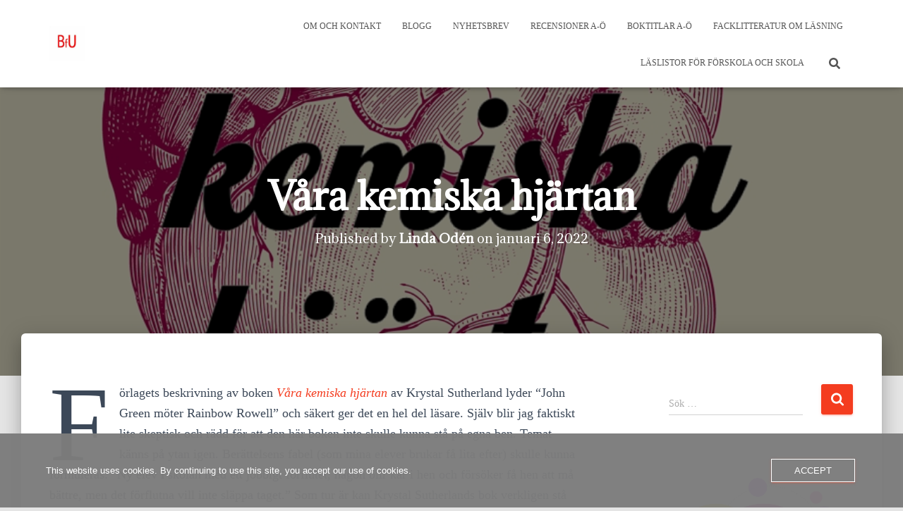

--- FILE ---
content_type: text/html; charset=UTF-8
request_url: https://www.boktipsforunga.se/2022/01/06/vara-kemiska-hjartan/
body_size: 23237
content:
<!DOCTYPE html>
<html lang="sv-SE">

<head>
	<meta charset='UTF-8'>
	<meta name="viewport" content="width=device-width, initial-scale=1">
	<link rel="profile" href="http://gmpg.org/xfn/11">
		<title>Våra kemiska hjärtan &#8211; Boktips för unga</title>
<meta name='robots' content='max-image-preview:large' />
<!-- Jetpack Site Verification Tags -->
<meta name="google-site-verification" content="JmY_9u3JF1hxKycufUbf6_ff9PYsrqTtdEiQsyca34o" />
<link rel='dns-prefetch' href='//stats.wp.com' />
<link rel='dns-prefetch' href='//fonts.googleapis.com' />
<link rel='dns-prefetch' href='//widgets.wp.com' />
<link rel='dns-prefetch' href='//s0.wp.com' />
<link rel='dns-prefetch' href='//0.gravatar.com' />
<link rel='dns-prefetch' href='//1.gravatar.com' />
<link rel='dns-prefetch' href='//2.gravatar.com' />
<link rel='preconnect' href='//i0.wp.com' />
<link rel='preconnect' href='//c0.wp.com' />
<link rel="alternate" type="application/rss+xml" title="Boktips för unga &raquo; Webbflöde" href="https://www.boktipsforunga.se/feed/" />
<link rel="alternate" type="application/rss+xml" title="Boktips för unga &raquo; Kommentarsflöde" href="https://www.boktipsforunga.se/comments/feed/" />
<link rel="alternate" title="oEmbed (JSON)" type="application/json+oembed" href="https://www.boktipsforunga.se/wp-json/oembed/1.0/embed?url=https%3A%2F%2Fwww.boktipsforunga.se%2F2022%2F01%2F06%2Fvara-kemiska-hjartan%2F" />
<link rel="alternate" title="oEmbed (XML)" type="text/xml+oembed" href="https://www.boktipsforunga.se/wp-json/oembed/1.0/embed?url=https%3A%2F%2Fwww.boktipsforunga.se%2F2022%2F01%2F06%2Fvara-kemiska-hjartan%2F&#038;format=xml" />
<style id='wp-img-auto-sizes-contain-inline-css' type='text/css'>
img:is([sizes=auto i],[sizes^="auto," i]){contain-intrinsic-size:3000px 1500px}
/*# sourceURL=wp-img-auto-sizes-contain-inline-css */
</style>
<link rel='stylesheet' id='jetpack_related-posts-css' href='https://c0.wp.com/p/jetpack/15.4/modules/related-posts/related-posts.css' type='text/css' media='all' />
<style id='wp-emoji-styles-inline-css' type='text/css'>

	img.wp-smiley, img.emoji {
		display: inline !important;
		border: none !important;
		box-shadow: none !important;
		height: 1em !important;
		width: 1em !important;
		margin: 0 0.07em !important;
		vertical-align: -0.1em !important;
		background: none !important;
		padding: 0 !important;
	}
/*# sourceURL=wp-emoji-styles-inline-css */
</style>
<style id='wp-block-library-inline-css' type='text/css'>
:root{--wp-block-synced-color:#7a00df;--wp-block-synced-color--rgb:122,0,223;--wp-bound-block-color:var(--wp-block-synced-color);--wp-editor-canvas-background:#ddd;--wp-admin-theme-color:#007cba;--wp-admin-theme-color--rgb:0,124,186;--wp-admin-theme-color-darker-10:#006ba1;--wp-admin-theme-color-darker-10--rgb:0,107,160.5;--wp-admin-theme-color-darker-20:#005a87;--wp-admin-theme-color-darker-20--rgb:0,90,135;--wp-admin-border-width-focus:2px}@media (min-resolution:192dpi){:root{--wp-admin-border-width-focus:1.5px}}.wp-element-button{cursor:pointer}:root .has-very-light-gray-background-color{background-color:#eee}:root .has-very-dark-gray-background-color{background-color:#313131}:root .has-very-light-gray-color{color:#eee}:root .has-very-dark-gray-color{color:#313131}:root .has-vivid-green-cyan-to-vivid-cyan-blue-gradient-background{background:linear-gradient(135deg,#00d084,#0693e3)}:root .has-purple-crush-gradient-background{background:linear-gradient(135deg,#34e2e4,#4721fb 50%,#ab1dfe)}:root .has-hazy-dawn-gradient-background{background:linear-gradient(135deg,#faaca8,#dad0ec)}:root .has-subdued-olive-gradient-background{background:linear-gradient(135deg,#fafae1,#67a671)}:root .has-atomic-cream-gradient-background{background:linear-gradient(135deg,#fdd79a,#004a59)}:root .has-nightshade-gradient-background{background:linear-gradient(135deg,#330968,#31cdcf)}:root .has-midnight-gradient-background{background:linear-gradient(135deg,#020381,#2874fc)}:root{--wp--preset--font-size--normal:16px;--wp--preset--font-size--huge:42px}.has-regular-font-size{font-size:1em}.has-larger-font-size{font-size:2.625em}.has-normal-font-size{font-size:var(--wp--preset--font-size--normal)}.has-huge-font-size{font-size:var(--wp--preset--font-size--huge)}.has-text-align-center{text-align:center}.has-text-align-left{text-align:left}.has-text-align-right{text-align:right}.has-fit-text{white-space:nowrap!important}#end-resizable-editor-section{display:none}.aligncenter{clear:both}.items-justified-left{justify-content:flex-start}.items-justified-center{justify-content:center}.items-justified-right{justify-content:flex-end}.items-justified-space-between{justify-content:space-between}.screen-reader-text{border:0;clip-path:inset(50%);height:1px;margin:-1px;overflow:hidden;padding:0;position:absolute;width:1px;word-wrap:normal!important}.screen-reader-text:focus{background-color:#ddd;clip-path:none;color:#444;display:block;font-size:1em;height:auto;left:5px;line-height:normal;padding:15px 23px 14px;text-decoration:none;top:5px;width:auto;z-index:100000}html :where(.has-border-color){border-style:solid}html :where([style*=border-top-color]){border-top-style:solid}html :where([style*=border-right-color]){border-right-style:solid}html :where([style*=border-bottom-color]){border-bottom-style:solid}html :where([style*=border-left-color]){border-left-style:solid}html :where([style*=border-width]){border-style:solid}html :where([style*=border-top-width]){border-top-style:solid}html :where([style*=border-right-width]){border-right-style:solid}html :where([style*=border-bottom-width]){border-bottom-style:solid}html :where([style*=border-left-width]){border-left-style:solid}html :where(img[class*=wp-image-]){height:auto;max-width:100%}:where(figure){margin:0 0 1em}html :where(.is-position-sticky){--wp-admin--admin-bar--position-offset:var(--wp-admin--admin-bar--height,0px)}@media screen and (max-width:600px){html :where(.is-position-sticky){--wp-admin--admin-bar--position-offset:0px}}

/*# sourceURL=wp-block-library-inline-css */
</style><style id='wp-block-image-inline-css' type='text/css'>
.wp-block-image>a,.wp-block-image>figure>a{display:inline-block}.wp-block-image img{box-sizing:border-box;height:auto;max-width:100%;vertical-align:bottom}@media not (prefers-reduced-motion){.wp-block-image img.hide{visibility:hidden}.wp-block-image img.show{animation:show-content-image .4s}}.wp-block-image[style*=border-radius] img,.wp-block-image[style*=border-radius]>a{border-radius:inherit}.wp-block-image.has-custom-border img{box-sizing:border-box}.wp-block-image.aligncenter{text-align:center}.wp-block-image.alignfull>a,.wp-block-image.alignwide>a{width:100%}.wp-block-image.alignfull img,.wp-block-image.alignwide img{height:auto;width:100%}.wp-block-image .aligncenter,.wp-block-image .alignleft,.wp-block-image .alignright,.wp-block-image.aligncenter,.wp-block-image.alignleft,.wp-block-image.alignright{display:table}.wp-block-image .aligncenter>figcaption,.wp-block-image .alignleft>figcaption,.wp-block-image .alignright>figcaption,.wp-block-image.aligncenter>figcaption,.wp-block-image.alignleft>figcaption,.wp-block-image.alignright>figcaption{caption-side:bottom;display:table-caption}.wp-block-image .alignleft{float:left;margin:.5em 1em .5em 0}.wp-block-image .alignright{float:right;margin:.5em 0 .5em 1em}.wp-block-image .aligncenter{margin-left:auto;margin-right:auto}.wp-block-image :where(figcaption){margin-bottom:1em;margin-top:.5em}.wp-block-image.is-style-circle-mask img{border-radius:9999px}@supports ((-webkit-mask-image:none) or (mask-image:none)) or (-webkit-mask-image:none){.wp-block-image.is-style-circle-mask img{border-radius:0;-webkit-mask-image:url('data:image/svg+xml;utf8,<svg viewBox="0 0 100 100" xmlns="http://www.w3.org/2000/svg"><circle cx="50" cy="50" r="50"/></svg>');mask-image:url('data:image/svg+xml;utf8,<svg viewBox="0 0 100 100" xmlns="http://www.w3.org/2000/svg"><circle cx="50" cy="50" r="50"/></svg>');mask-mode:alpha;-webkit-mask-position:center;mask-position:center;-webkit-mask-repeat:no-repeat;mask-repeat:no-repeat;-webkit-mask-size:contain;mask-size:contain}}:root :where(.wp-block-image.is-style-rounded img,.wp-block-image .is-style-rounded img){border-radius:9999px}.wp-block-image figure{margin:0}.wp-lightbox-container{display:flex;flex-direction:column;position:relative}.wp-lightbox-container img{cursor:zoom-in}.wp-lightbox-container img:hover+button{opacity:1}.wp-lightbox-container button{align-items:center;backdrop-filter:blur(16px) saturate(180%);background-color:#5a5a5a40;border:none;border-radius:4px;cursor:zoom-in;display:flex;height:20px;justify-content:center;opacity:0;padding:0;position:absolute;right:16px;text-align:center;top:16px;width:20px;z-index:100}@media not (prefers-reduced-motion){.wp-lightbox-container button{transition:opacity .2s ease}}.wp-lightbox-container button:focus-visible{outline:3px auto #5a5a5a40;outline:3px auto -webkit-focus-ring-color;outline-offset:3px}.wp-lightbox-container button:hover{cursor:pointer;opacity:1}.wp-lightbox-container button:focus{opacity:1}.wp-lightbox-container button:focus,.wp-lightbox-container button:hover,.wp-lightbox-container button:not(:hover):not(:active):not(.has-background){background-color:#5a5a5a40;border:none}.wp-lightbox-overlay{box-sizing:border-box;cursor:zoom-out;height:100vh;left:0;overflow:hidden;position:fixed;top:0;visibility:hidden;width:100%;z-index:100000}.wp-lightbox-overlay .close-button{align-items:center;cursor:pointer;display:flex;justify-content:center;min-height:40px;min-width:40px;padding:0;position:absolute;right:calc(env(safe-area-inset-right) + 16px);top:calc(env(safe-area-inset-top) + 16px);z-index:5000000}.wp-lightbox-overlay .close-button:focus,.wp-lightbox-overlay .close-button:hover,.wp-lightbox-overlay .close-button:not(:hover):not(:active):not(.has-background){background:none;border:none}.wp-lightbox-overlay .lightbox-image-container{height:var(--wp--lightbox-container-height);left:50%;overflow:hidden;position:absolute;top:50%;transform:translate(-50%,-50%);transform-origin:top left;width:var(--wp--lightbox-container-width);z-index:9999999999}.wp-lightbox-overlay .wp-block-image{align-items:center;box-sizing:border-box;display:flex;height:100%;justify-content:center;margin:0;position:relative;transform-origin:0 0;width:100%;z-index:3000000}.wp-lightbox-overlay .wp-block-image img{height:var(--wp--lightbox-image-height);min-height:var(--wp--lightbox-image-height);min-width:var(--wp--lightbox-image-width);width:var(--wp--lightbox-image-width)}.wp-lightbox-overlay .wp-block-image figcaption{display:none}.wp-lightbox-overlay button{background:none;border:none}.wp-lightbox-overlay .scrim{background-color:#fff;height:100%;opacity:.9;position:absolute;width:100%;z-index:2000000}.wp-lightbox-overlay.active{visibility:visible}@media not (prefers-reduced-motion){.wp-lightbox-overlay.active{animation:turn-on-visibility .25s both}.wp-lightbox-overlay.active img{animation:turn-on-visibility .35s both}.wp-lightbox-overlay.show-closing-animation:not(.active){animation:turn-off-visibility .35s both}.wp-lightbox-overlay.show-closing-animation:not(.active) img{animation:turn-off-visibility .25s both}.wp-lightbox-overlay.zoom.active{animation:none;opacity:1;visibility:visible}.wp-lightbox-overlay.zoom.active .lightbox-image-container{animation:lightbox-zoom-in .4s}.wp-lightbox-overlay.zoom.active .lightbox-image-container img{animation:none}.wp-lightbox-overlay.zoom.active .scrim{animation:turn-on-visibility .4s forwards}.wp-lightbox-overlay.zoom.show-closing-animation:not(.active){animation:none}.wp-lightbox-overlay.zoom.show-closing-animation:not(.active) .lightbox-image-container{animation:lightbox-zoom-out .4s}.wp-lightbox-overlay.zoom.show-closing-animation:not(.active) .lightbox-image-container img{animation:none}.wp-lightbox-overlay.zoom.show-closing-animation:not(.active) .scrim{animation:turn-off-visibility .4s forwards}}@keyframes show-content-image{0%{visibility:hidden}99%{visibility:hidden}to{visibility:visible}}@keyframes turn-on-visibility{0%{opacity:0}to{opacity:1}}@keyframes turn-off-visibility{0%{opacity:1;visibility:visible}99%{opacity:0;visibility:visible}to{opacity:0;visibility:hidden}}@keyframes lightbox-zoom-in{0%{transform:translate(calc((-100vw + var(--wp--lightbox-scrollbar-width))/2 + var(--wp--lightbox-initial-left-position)),calc(-50vh + var(--wp--lightbox-initial-top-position))) scale(var(--wp--lightbox-scale))}to{transform:translate(-50%,-50%) scale(1)}}@keyframes lightbox-zoom-out{0%{transform:translate(-50%,-50%) scale(1);visibility:visible}99%{visibility:visible}to{transform:translate(calc((-100vw + var(--wp--lightbox-scrollbar-width))/2 + var(--wp--lightbox-initial-left-position)),calc(-50vh + var(--wp--lightbox-initial-top-position))) scale(var(--wp--lightbox-scale));visibility:hidden}}
/*# sourceURL=https://c0.wp.com/c/6.9/wp-includes/blocks/image/style.min.css */
</style>
<style id='wp-block-media-text-inline-css' type='text/css'>
.wp-block-media-text{box-sizing:border-box;
  /*!rtl:begin:ignore*/direction:ltr;
  /*!rtl:end:ignore*/display:grid;grid-template-columns:50% 1fr;grid-template-rows:auto}.wp-block-media-text.has-media-on-the-right{grid-template-columns:1fr 50%}.wp-block-media-text.is-vertically-aligned-top>.wp-block-media-text__content,.wp-block-media-text.is-vertically-aligned-top>.wp-block-media-text__media{align-self:start}.wp-block-media-text.is-vertically-aligned-center>.wp-block-media-text__content,.wp-block-media-text.is-vertically-aligned-center>.wp-block-media-text__media,.wp-block-media-text>.wp-block-media-text__content,.wp-block-media-text>.wp-block-media-text__media{align-self:center}.wp-block-media-text.is-vertically-aligned-bottom>.wp-block-media-text__content,.wp-block-media-text.is-vertically-aligned-bottom>.wp-block-media-text__media{align-self:end}.wp-block-media-text>.wp-block-media-text__media{
  /*!rtl:begin:ignore*/grid-column:1;grid-row:1;
  /*!rtl:end:ignore*/margin:0}.wp-block-media-text>.wp-block-media-text__content{direction:ltr;
  /*!rtl:begin:ignore*/grid-column:2;grid-row:1;
  /*!rtl:end:ignore*/padding:0 8%;word-break:break-word}.wp-block-media-text.has-media-on-the-right>.wp-block-media-text__media{
  /*!rtl:begin:ignore*/grid-column:2;grid-row:1
  /*!rtl:end:ignore*/}.wp-block-media-text.has-media-on-the-right>.wp-block-media-text__content{
  /*!rtl:begin:ignore*/grid-column:1;grid-row:1
  /*!rtl:end:ignore*/}.wp-block-media-text__media a{display:block}.wp-block-media-text__media img,.wp-block-media-text__media video{height:auto;max-width:unset;vertical-align:middle;width:100%}.wp-block-media-text.is-image-fill>.wp-block-media-text__media{background-size:cover;height:100%;min-height:250px}.wp-block-media-text.is-image-fill>.wp-block-media-text__media>a{display:block;height:100%}.wp-block-media-text.is-image-fill>.wp-block-media-text__media img{height:1px;margin:-1px;overflow:hidden;padding:0;position:absolute;width:1px;clip:rect(0,0,0,0);border:0}.wp-block-media-text.is-image-fill-element>.wp-block-media-text__media{height:100%;min-height:250px}.wp-block-media-text.is-image-fill-element>.wp-block-media-text__media>a{display:block;height:100%}.wp-block-media-text.is-image-fill-element>.wp-block-media-text__media img{height:100%;object-fit:cover;width:100%}@media (max-width:600px){.wp-block-media-text.is-stacked-on-mobile{grid-template-columns:100%!important}.wp-block-media-text.is-stacked-on-mobile>.wp-block-media-text__media{grid-column:1;grid-row:1}.wp-block-media-text.is-stacked-on-mobile>.wp-block-media-text__content{grid-column:1;grid-row:2}}
/*# sourceURL=https://c0.wp.com/c/6.9/wp-includes/blocks/media-text/style.min.css */
</style>
<style id='wp-block-paragraph-inline-css' type='text/css'>
.is-small-text{font-size:.875em}.is-regular-text{font-size:1em}.is-large-text{font-size:2.25em}.is-larger-text{font-size:3em}.has-drop-cap:not(:focus):first-letter{float:left;font-size:8.4em;font-style:normal;font-weight:100;line-height:.68;margin:.05em .1em 0 0;text-transform:uppercase}body.rtl .has-drop-cap:not(:focus):first-letter{float:none;margin-left:.1em}p.has-drop-cap.has-background{overflow:hidden}:root :where(p.has-background){padding:1.25em 2.375em}:where(p.has-text-color:not(.has-link-color)) a{color:inherit}p.has-text-align-left[style*="writing-mode:vertical-lr"],p.has-text-align-right[style*="writing-mode:vertical-rl"]{rotate:180deg}
/*# sourceURL=https://c0.wp.com/c/6.9/wp-includes/blocks/paragraph/style.min.css */
</style>
<style id='wp-block-separator-inline-css' type='text/css'>
@charset "UTF-8";.wp-block-separator{border:none;border-top:2px solid}:root :where(.wp-block-separator.is-style-dots){height:auto;line-height:1;text-align:center}:root :where(.wp-block-separator.is-style-dots):before{color:currentColor;content:"···";font-family:serif;font-size:1.5em;letter-spacing:2em;padding-left:2em}.wp-block-separator.is-style-dots{background:none!important;border:none!important}
/*# sourceURL=https://c0.wp.com/c/6.9/wp-includes/blocks/separator/style.min.css */
</style>
<style id='global-styles-inline-css' type='text/css'>
:root{--wp--preset--aspect-ratio--square: 1;--wp--preset--aspect-ratio--4-3: 4/3;--wp--preset--aspect-ratio--3-4: 3/4;--wp--preset--aspect-ratio--3-2: 3/2;--wp--preset--aspect-ratio--2-3: 2/3;--wp--preset--aspect-ratio--16-9: 16/9;--wp--preset--aspect-ratio--9-16: 9/16;--wp--preset--color--black: #000000;--wp--preset--color--cyan-bluish-gray: #abb8c3;--wp--preset--color--white: #ffffff;--wp--preset--color--pale-pink: #f78da7;--wp--preset--color--vivid-red: #cf2e2e;--wp--preset--color--luminous-vivid-orange: #ff6900;--wp--preset--color--luminous-vivid-amber: #fcb900;--wp--preset--color--light-green-cyan: #7bdcb5;--wp--preset--color--vivid-green-cyan: #00d084;--wp--preset--color--pale-cyan-blue: #8ed1fc;--wp--preset--color--vivid-cyan-blue: #0693e3;--wp--preset--color--vivid-purple: #9b51e0;--wp--preset--color--accent: #f43c1f;--wp--preset--color--background-color: #E5E5E5;--wp--preset--color--header-gradient: #a81d84;--wp--preset--gradient--vivid-cyan-blue-to-vivid-purple: linear-gradient(135deg,rgb(6,147,227) 0%,rgb(155,81,224) 100%);--wp--preset--gradient--light-green-cyan-to-vivid-green-cyan: linear-gradient(135deg,rgb(122,220,180) 0%,rgb(0,208,130) 100%);--wp--preset--gradient--luminous-vivid-amber-to-luminous-vivid-orange: linear-gradient(135deg,rgb(252,185,0) 0%,rgb(255,105,0) 100%);--wp--preset--gradient--luminous-vivid-orange-to-vivid-red: linear-gradient(135deg,rgb(255,105,0) 0%,rgb(207,46,46) 100%);--wp--preset--gradient--very-light-gray-to-cyan-bluish-gray: linear-gradient(135deg,rgb(238,238,238) 0%,rgb(169,184,195) 100%);--wp--preset--gradient--cool-to-warm-spectrum: linear-gradient(135deg,rgb(74,234,220) 0%,rgb(151,120,209) 20%,rgb(207,42,186) 40%,rgb(238,44,130) 60%,rgb(251,105,98) 80%,rgb(254,248,76) 100%);--wp--preset--gradient--blush-light-purple: linear-gradient(135deg,rgb(255,206,236) 0%,rgb(152,150,240) 100%);--wp--preset--gradient--blush-bordeaux: linear-gradient(135deg,rgb(254,205,165) 0%,rgb(254,45,45) 50%,rgb(107,0,62) 100%);--wp--preset--gradient--luminous-dusk: linear-gradient(135deg,rgb(255,203,112) 0%,rgb(199,81,192) 50%,rgb(65,88,208) 100%);--wp--preset--gradient--pale-ocean: linear-gradient(135deg,rgb(255,245,203) 0%,rgb(182,227,212) 50%,rgb(51,167,181) 100%);--wp--preset--gradient--electric-grass: linear-gradient(135deg,rgb(202,248,128) 0%,rgb(113,206,126) 100%);--wp--preset--gradient--midnight: linear-gradient(135deg,rgb(2,3,129) 0%,rgb(40,116,252) 100%);--wp--preset--font-size--small: 13px;--wp--preset--font-size--medium: 20px;--wp--preset--font-size--large: 36px;--wp--preset--font-size--x-large: 42px;--wp--preset--spacing--20: 0.44rem;--wp--preset--spacing--30: 0.67rem;--wp--preset--spacing--40: 1rem;--wp--preset--spacing--50: 1.5rem;--wp--preset--spacing--60: 2.25rem;--wp--preset--spacing--70: 3.38rem;--wp--preset--spacing--80: 5.06rem;--wp--preset--shadow--natural: 6px 6px 9px rgba(0, 0, 0, 0.2);--wp--preset--shadow--deep: 12px 12px 50px rgba(0, 0, 0, 0.4);--wp--preset--shadow--sharp: 6px 6px 0px rgba(0, 0, 0, 0.2);--wp--preset--shadow--outlined: 6px 6px 0px -3px rgb(255, 255, 255), 6px 6px rgb(0, 0, 0);--wp--preset--shadow--crisp: 6px 6px 0px rgb(0, 0, 0);}:root :where(.is-layout-flow) > :first-child{margin-block-start: 0;}:root :where(.is-layout-flow) > :last-child{margin-block-end: 0;}:root :where(.is-layout-flow) > *{margin-block-start: 24px;margin-block-end: 0;}:root :where(.is-layout-constrained) > :first-child{margin-block-start: 0;}:root :where(.is-layout-constrained) > :last-child{margin-block-end: 0;}:root :where(.is-layout-constrained) > *{margin-block-start: 24px;margin-block-end: 0;}:root :where(.is-layout-flex){gap: 24px;}:root :where(.is-layout-grid){gap: 24px;}body .is-layout-flex{display: flex;}.is-layout-flex{flex-wrap: wrap;align-items: center;}.is-layout-flex > :is(*, div){margin: 0;}body .is-layout-grid{display: grid;}.is-layout-grid > :is(*, div){margin: 0;}.has-black-color{color: var(--wp--preset--color--black) !important;}.has-cyan-bluish-gray-color{color: var(--wp--preset--color--cyan-bluish-gray) !important;}.has-white-color{color: var(--wp--preset--color--white) !important;}.has-pale-pink-color{color: var(--wp--preset--color--pale-pink) !important;}.has-vivid-red-color{color: var(--wp--preset--color--vivid-red) !important;}.has-luminous-vivid-orange-color{color: var(--wp--preset--color--luminous-vivid-orange) !important;}.has-luminous-vivid-amber-color{color: var(--wp--preset--color--luminous-vivid-amber) !important;}.has-light-green-cyan-color{color: var(--wp--preset--color--light-green-cyan) !important;}.has-vivid-green-cyan-color{color: var(--wp--preset--color--vivid-green-cyan) !important;}.has-pale-cyan-blue-color{color: var(--wp--preset--color--pale-cyan-blue) !important;}.has-vivid-cyan-blue-color{color: var(--wp--preset--color--vivid-cyan-blue) !important;}.has-vivid-purple-color{color: var(--wp--preset--color--vivid-purple) !important;}.has-accent-color{color: var(--wp--preset--color--accent) !important;}.has-background-color-color{color: var(--wp--preset--color--background-color) !important;}.has-header-gradient-color{color: var(--wp--preset--color--header-gradient) !important;}.has-black-background-color{background-color: var(--wp--preset--color--black) !important;}.has-cyan-bluish-gray-background-color{background-color: var(--wp--preset--color--cyan-bluish-gray) !important;}.has-white-background-color{background-color: var(--wp--preset--color--white) !important;}.has-pale-pink-background-color{background-color: var(--wp--preset--color--pale-pink) !important;}.has-vivid-red-background-color{background-color: var(--wp--preset--color--vivid-red) !important;}.has-luminous-vivid-orange-background-color{background-color: var(--wp--preset--color--luminous-vivid-orange) !important;}.has-luminous-vivid-amber-background-color{background-color: var(--wp--preset--color--luminous-vivid-amber) !important;}.has-light-green-cyan-background-color{background-color: var(--wp--preset--color--light-green-cyan) !important;}.has-vivid-green-cyan-background-color{background-color: var(--wp--preset--color--vivid-green-cyan) !important;}.has-pale-cyan-blue-background-color{background-color: var(--wp--preset--color--pale-cyan-blue) !important;}.has-vivid-cyan-blue-background-color{background-color: var(--wp--preset--color--vivid-cyan-blue) !important;}.has-vivid-purple-background-color{background-color: var(--wp--preset--color--vivid-purple) !important;}.has-accent-background-color{background-color: var(--wp--preset--color--accent) !important;}.has-background-color-background-color{background-color: var(--wp--preset--color--background-color) !important;}.has-header-gradient-background-color{background-color: var(--wp--preset--color--header-gradient) !important;}.has-black-border-color{border-color: var(--wp--preset--color--black) !important;}.has-cyan-bluish-gray-border-color{border-color: var(--wp--preset--color--cyan-bluish-gray) !important;}.has-white-border-color{border-color: var(--wp--preset--color--white) !important;}.has-pale-pink-border-color{border-color: var(--wp--preset--color--pale-pink) !important;}.has-vivid-red-border-color{border-color: var(--wp--preset--color--vivid-red) !important;}.has-luminous-vivid-orange-border-color{border-color: var(--wp--preset--color--luminous-vivid-orange) !important;}.has-luminous-vivid-amber-border-color{border-color: var(--wp--preset--color--luminous-vivid-amber) !important;}.has-light-green-cyan-border-color{border-color: var(--wp--preset--color--light-green-cyan) !important;}.has-vivid-green-cyan-border-color{border-color: var(--wp--preset--color--vivid-green-cyan) !important;}.has-pale-cyan-blue-border-color{border-color: var(--wp--preset--color--pale-cyan-blue) !important;}.has-vivid-cyan-blue-border-color{border-color: var(--wp--preset--color--vivid-cyan-blue) !important;}.has-vivid-purple-border-color{border-color: var(--wp--preset--color--vivid-purple) !important;}.has-accent-border-color{border-color: var(--wp--preset--color--accent) !important;}.has-background-color-border-color{border-color: var(--wp--preset--color--background-color) !important;}.has-header-gradient-border-color{border-color: var(--wp--preset--color--header-gradient) !important;}.has-vivid-cyan-blue-to-vivid-purple-gradient-background{background: var(--wp--preset--gradient--vivid-cyan-blue-to-vivid-purple) !important;}.has-light-green-cyan-to-vivid-green-cyan-gradient-background{background: var(--wp--preset--gradient--light-green-cyan-to-vivid-green-cyan) !important;}.has-luminous-vivid-amber-to-luminous-vivid-orange-gradient-background{background: var(--wp--preset--gradient--luminous-vivid-amber-to-luminous-vivid-orange) !important;}.has-luminous-vivid-orange-to-vivid-red-gradient-background{background: var(--wp--preset--gradient--luminous-vivid-orange-to-vivid-red) !important;}.has-very-light-gray-to-cyan-bluish-gray-gradient-background{background: var(--wp--preset--gradient--very-light-gray-to-cyan-bluish-gray) !important;}.has-cool-to-warm-spectrum-gradient-background{background: var(--wp--preset--gradient--cool-to-warm-spectrum) !important;}.has-blush-light-purple-gradient-background{background: var(--wp--preset--gradient--blush-light-purple) !important;}.has-blush-bordeaux-gradient-background{background: var(--wp--preset--gradient--blush-bordeaux) !important;}.has-luminous-dusk-gradient-background{background: var(--wp--preset--gradient--luminous-dusk) !important;}.has-pale-ocean-gradient-background{background: var(--wp--preset--gradient--pale-ocean) !important;}.has-electric-grass-gradient-background{background: var(--wp--preset--gradient--electric-grass) !important;}.has-midnight-gradient-background{background: var(--wp--preset--gradient--midnight) !important;}.has-small-font-size{font-size: var(--wp--preset--font-size--small) !important;}.has-medium-font-size{font-size: var(--wp--preset--font-size--medium) !important;}.has-large-font-size{font-size: var(--wp--preset--font-size--large) !important;}.has-x-large-font-size{font-size: var(--wp--preset--font-size--x-large) !important;}
/*# sourceURL=global-styles-inline-css */
</style>

<style id='classic-theme-styles-inline-css' type='text/css'>
/*! This file is auto-generated */
.wp-block-button__link{color:#fff;background-color:#32373c;border-radius:9999px;box-shadow:none;text-decoration:none;padding:calc(.667em + 2px) calc(1.333em + 2px);font-size:1.125em}.wp-block-file__button{background:#32373c;color:#fff;text-decoration:none}
/*# sourceURL=/wp-includes/css/classic-themes.min.css */
</style>
<link rel='stylesheet' id='oc_cb_css_fr-css' href='https://usercontent.one/wp/www.boktipsforunga.se/wp-content/plugins/onecom-themes-plugins/assets/min-css/cookie-banner-frontend.min.css?ver=5.0.1&media=1660211188' type='text/css' media='all' />
<link rel='stylesheet' id='hestia-clients-bar-css' href='https://usercontent.one/wp/www.boktipsforunga.se/wp-content/plugins/themeisle-companion/obfx_modules/companion-legacy/assets/css/hestia/clients-bar.css?ver=3.0.3&media=1660211188' type='text/css' media='all' />
<link rel='stylesheet' id='bootstrap-css' href='https://usercontent.one/wp/www.boktipsforunga.se/wp-content/themes/hestia/assets/bootstrap/css/bootstrap.min.css?ver=1.0.2&media=1660211188' type='text/css' media='all' />
<link rel='stylesheet' id='hestia-font-sizes-css' href='https://usercontent.one/wp/www.boktipsforunga.se/wp-content/themes/hestia/assets/css/font-sizes.min.css?ver=3.3.3&media=1660211188' type='text/css' media='all' />
<link rel='stylesheet' id='hestia_style-css' href='https://usercontent.one/wp/www.boktipsforunga.se/wp-content/themes/hestia/style.min.css?ver=3.3.3&media=1660211188' type='text/css' media='all' />
<style id='hestia_style-inline-css' type='text/css'>
.hestia-top-bar li a[href*="facebook.com"]{font-size:0}.hestia-top-bar li a[href*="facebook.com"]:before{content:"\f39e"}.hestia-top-bar li a[href*="facebook.com"]:hover:before{color:#3b5998}.hestia-top-bar li a[href*="twitter.com"]{font-size:0}.hestia-top-bar li a[href*="twitter.com"]:before{content:"\f099"}.hestia-top-bar li a[href*="twitter.com"]:hover:before{color:#000}.hestia-top-bar li a[href*="pinterest.com"]{font-size:0}.hestia-top-bar li a[href*="pinterest.com"]:before{content:"\f231"}.hestia-top-bar li a[href*="pinterest.com"]:hover:before{color:#cc2127}.hestia-top-bar li a[href*="google.com"]{font-size:0}.hestia-top-bar li a[href*="google.com"]:before{content:"\f1a0"}.hestia-top-bar li a[href*="google.com"]:hover:before{color:#dd4b39}.hestia-top-bar li a[href*="linkedin.com"]{font-size:0}.hestia-top-bar li a[href*="linkedin.com"]:before{content:"\f0e1"}.hestia-top-bar li a[href*="linkedin.com"]:hover:before{color:#0976b4}.hestia-top-bar li a[href*="dribbble.com"]{font-size:0}.hestia-top-bar li a[href*="dribbble.com"]:before{content:"\f17d"}.hestia-top-bar li a[href*="dribbble.com"]:hover:before{color:#ea4c89}.hestia-top-bar li a[href*="github.com"]{font-size:0}.hestia-top-bar li a[href*="github.com"]:before{content:"\f09b"}.hestia-top-bar li a[href*="github.com"]:hover:before{color:#000}.hestia-top-bar li a[href*="youtube.com"]{font-size:0}.hestia-top-bar li a[href*="youtube.com"]:before{content:"\f167"}.hestia-top-bar li a[href*="youtube.com"]:hover:before{color:#e52d27}.hestia-top-bar li a[href*="instagram.com"]{font-size:0}.hestia-top-bar li a[href*="instagram.com"]:before{content:"\f16d"}.hestia-top-bar li a[href*="instagram.com"]:hover:before{color:#125688}.hestia-top-bar li a[href*="reddit.com"]{font-size:0}.hestia-top-bar li a[href*="reddit.com"]:before{content:"\f281"}.hestia-top-bar li a[href*="reddit.com"]:hover:before{color:#ff4500}.hestia-top-bar li a[href*="tumblr.com"]{font-size:0}.hestia-top-bar li a[href*="tumblr.com"]:before{content:"\f173"}.hestia-top-bar li a[href*="tumblr.com"]:hover:before{color:#35465c}.hestia-top-bar li a[href*="behance.com"]{font-size:0}.hestia-top-bar li a[href*="behance.com"]:before{content:"\f1b4"}.hestia-top-bar li a[href*="behance.com"]:hover:before{color:#1769ff}.hestia-top-bar li a[href*="snapchat.com"]{font-size:0}.hestia-top-bar li a[href*="snapchat.com"]:before{content:"\f2ab"}.hestia-top-bar li a[href*="snapchat.com"]:hover:before{color:#fffc00}.hestia-top-bar li a[href*="deviantart.com"]{font-size:0}.hestia-top-bar li a[href*="deviantart.com"]:before{content:"\f1bd"}.hestia-top-bar li a[href*="deviantart.com"]:hover:before{color:#05cc47}.hestia-top-bar li a[href*="vimeo.com"]{font-size:0}.hestia-top-bar li a[href*="vimeo.com"]:before{content:"\f27d"}.hestia-top-bar li a[href*="vimeo.com"]:hover:before{color:#1ab7ea}.hestia-top-bar li a:is( [href*="://x.com"],[href*="://www.x.com"]){font-size:0}.hestia-top-bar li a:is( [href*="://x.com"],[href*="://www.x.com"]):before{content:"\e61b"}.hestia-top-bar li a:is( [href*="://x.com"],[href*="://www.x.com"]):hover:before{color:#000}
.hestia-top-bar,.hestia-top-bar .widget.widget_shopping_cart .cart_list{background-color:#363537}.hestia-top-bar .widget .label-floating input[type=search]:-webkit-autofill{-webkit-box-shadow:inset 0 0 0 9999px #363537}.hestia-top-bar,.hestia-top-bar .widget .label-floating input[type=search],.hestia-top-bar .widget.widget_search form.form-group:before,.hestia-top-bar .widget.widget_product_search form.form-group:before,.hestia-top-bar .widget.widget_shopping_cart:before{color:#fff}.hestia-top-bar .widget .label-floating input[type=search]{-webkit-text-fill-color:#fff !important}.hestia-top-bar div.widget.widget_shopping_cart:before,.hestia-top-bar .widget.widget_product_search form.form-group:before,.hestia-top-bar .widget.widget_search form.form-group:before{background-color:#fff}.hestia-top-bar a,.hestia-top-bar .top-bar-nav li a{color:#fff}.hestia-top-bar ul li a[href*="mailto:"]:before,.hestia-top-bar ul li a[href*="tel:"]:before{background-color:#fff}.hestia-top-bar a:hover,.hestia-top-bar .top-bar-nav li a:hover{color:#eee}.hestia-top-bar ul li:hover a[href*="mailto:"]:before,.hestia-top-bar ul li:hover a[href*="tel:"]:before{background-color:#eee}
footer.footer.footer-black{background:#323437}footer.footer.footer-black.footer-big{color:#fff}footer.footer.footer-black a{color:#fff}footer.footer.footer-black hr{border-color:#5e5e5e}.footer-big p,.widget,.widget code,.widget pre{color:#5e5e5e}
:root{--hestia-primary-color:#f43c1f}a,.navbar .dropdown-menu li:hover>a,.navbar .dropdown-menu li:focus>a,.navbar .dropdown-menu li:active>a,.navbar .navbar-nav>li .dropdown-menu li:hover>a,body:not(.home) .navbar-default .navbar-nav>.active:not(.btn)>a,body:not(.home) .navbar-default .navbar-nav>.active:not(.btn)>a:hover,body:not(.home) .navbar-default .navbar-nav>.active:not(.btn)>a:focus,a:hover,.card-blog a.moretag:hover,.card-blog a.more-link:hover,.widget a:hover,.has-text-color.has-accent-color,p.has-text-color a{color:#f43c1f}.svg-text-color{fill:#f43c1f}.pagination span.current,.pagination span.current:focus,.pagination span.current:hover{border-color:#f43c1f}button,button:hover,.woocommerce .track_order button[type="submit"],.woocommerce .track_order button[type="submit"]:hover,div.wpforms-container .wpforms-form button[type=submit].wpforms-submit,div.wpforms-container .wpforms-form button[type=submit].wpforms-submit:hover,input[type="button"],input[type="button"]:hover,input[type="submit"],input[type="submit"]:hover,input#searchsubmit,.pagination span.current,.pagination span.current:focus,.pagination span.current:hover,.btn.btn-primary,.btn.btn-primary:link,.btn.btn-primary:hover,.btn.btn-primary:focus,.btn.btn-primary:active,.btn.btn-primary.active,.btn.btn-primary.active:focus,.btn.btn-primary.active:hover,.btn.btn-primary:active:hover,.btn.btn-primary:active:focus,.btn.btn-primary:active:hover,.hestia-sidebar-open.btn.btn-rose,.hestia-sidebar-close.btn.btn-rose,.hestia-sidebar-open.btn.btn-rose:hover,.hestia-sidebar-close.btn.btn-rose:hover,.hestia-sidebar-open.btn.btn-rose:focus,.hestia-sidebar-close.btn.btn-rose:focus,.label.label-primary,.hestia-work .portfolio-item:nth-child(6n+1) .label,.nav-cart .nav-cart-content .widget .buttons .button,.has-accent-background-color[class*="has-background"]{background-color:#f43c1f}@media(max-width:768px){.navbar-default .navbar-nav>li>a:hover,.navbar-default .navbar-nav>li>a:focus,.navbar .navbar-nav .dropdown .dropdown-menu li a:hover,.navbar .navbar-nav .dropdown .dropdown-menu li a:focus,.navbar button.navbar-toggle:hover,.navbar .navbar-nav li:hover>a i{color:#f43c1f}}body:not(.woocommerce-page) button:not([class^="fl-"]):not(.hestia-scroll-to-top):not(.navbar-toggle):not(.close),body:not(.woocommerce-page) .button:not([class^="fl-"]):not(hestia-scroll-to-top):not(.navbar-toggle):not(.add_to_cart_button):not(.product_type_grouped):not(.product_type_external),div.wpforms-container .wpforms-form button[type=submit].wpforms-submit,input[type="submit"],input[type="button"],.btn.btn-primary,.widget_product_search button[type="submit"],.hestia-sidebar-open.btn.btn-rose,.hestia-sidebar-close.btn.btn-rose,.everest-forms button[type=submit].everest-forms-submit-button{-webkit-box-shadow:0 2px 2px 0 rgba(244,60,31,0.14),0 3px 1px -2px rgba(244,60,31,0.2),0 1px 5px 0 rgba(244,60,31,0.12);box-shadow:0 2px 2px 0 rgba(244,60,31,0.14),0 3px 1px -2px rgba(244,60,31,0.2),0 1px 5px 0 rgba(244,60,31,0.12)}.card .header-primary,.card .content-primary,.everest-forms button[type=submit].everest-forms-submit-button{background:#f43c1f}body:not(.woocommerce-page) .button:not([class^="fl-"]):not(.hestia-scroll-to-top):not(.navbar-toggle):not(.add_to_cart_button):hover,body:not(.woocommerce-page) button:not([class^="fl-"]):not(.hestia-scroll-to-top):not(.navbar-toggle):not(.close):hover,div.wpforms-container .wpforms-form button[type=submit].wpforms-submit:hover,input[type="submit"]:hover,input[type="button"]:hover,input#searchsubmit:hover,.widget_product_search button[type="submit"]:hover,.pagination span.current,.btn.btn-primary:hover,.btn.btn-primary:focus,.btn.btn-primary:active,.btn.btn-primary.active,.btn.btn-primary:active:focus,.btn.btn-primary:active:hover,.hestia-sidebar-open.btn.btn-rose:hover,.hestia-sidebar-close.btn.btn-rose:hover,.pagination span.current:hover,.everest-forms button[type=submit].everest-forms-submit-button:hover,.everest-forms button[type=submit].everest-forms-submit-button:focus,.everest-forms button[type=submit].everest-forms-submit-button:active{-webkit-box-shadow:0 14px 26px -12px rgba(244,60,31,0.42),0 4px 23px 0 rgba(0,0,0,0.12),0 8px 10px -5px rgba(244,60,31,0.2);box-shadow:0 14px 26px -12px rgba(244,60,31,0.42),0 4px 23px 0 rgba(0,0,0,0.12),0 8px 10px -5px rgba(244,60,31,0.2);color:#fff}.form-group.is-focused .form-control{background-image:-webkit-gradient(linear,left top,left bottom,from(#f43c1f),to(#f43c1f)),-webkit-gradient(linear,left top,left bottom,from(#d2d2d2),to(#d2d2d2));background-image:-webkit-linear-gradient(linear,left top,left bottom,from(#f43c1f),to(#f43c1f)),-webkit-linear-gradient(linear,left top,left bottom,from(#d2d2d2),to(#d2d2d2));background-image:linear-gradient(linear,left top,left bottom,from(#f43c1f),to(#f43c1f)),linear-gradient(linear,left top,left bottom,from(#d2d2d2),to(#d2d2d2))}.navbar:not(.navbar-transparent) li:not(.btn):hover>a,.navbar li.on-section:not(.btn)>a,.navbar.full-screen-menu.navbar-transparent li:not(.btn):hover>a,.navbar.full-screen-menu .navbar-toggle:hover,.navbar:not(.navbar-transparent) .nav-cart:hover,.navbar:not(.navbar-transparent) .hestia-toggle-search:hover{color:#f43c1f}.header-filter-gradient{background:linear-gradient(45deg,rgba(168,29,132,1) 0,rgb(234,57,111) 100%)}.has-text-color.has-header-gradient-color{color:#a81d84}.has-header-gradient-background-color[class*="has-background"]{background-color:#a81d84}.has-text-color.has-background-color-color{color:#E5E5E5}.has-background-color-background-color[class*="has-background"]{background-color:#E5E5E5}
.btn.btn-primary:not(.colored-button):not(.btn-left):not(.btn-right):not(.btn-just-icon):not(.menu-item),input[type="submit"]:not(.search-submit),body:not(.woocommerce-account) .woocommerce .button.woocommerce-Button,.woocommerce .product button.button,.woocommerce .product button.button.alt,.woocommerce .product #respond input#submit,.woocommerce-cart .blog-post .woocommerce .cart-collaterals .cart_totals .checkout-button,.woocommerce-checkout #payment #place_order,.woocommerce-account.woocommerce-page button.button,.woocommerce .track_order button[type="submit"],.nav-cart .nav-cart-content .widget .buttons .button,.woocommerce a.button.wc-backward,body.woocommerce .wccm-catalog-item a.button,body.woocommerce a.wccm-button.button,form.woocommerce-form-coupon button.button,div.wpforms-container .wpforms-form button[type=submit].wpforms-submit,div.woocommerce a.button.alt,div.woocommerce table.my_account_orders .button,.btn.colored-button,.btn.btn-left,.btn.btn-right,.btn:not(.colored-button):not(.btn-left):not(.btn-right):not(.btn-just-icon):not(.menu-item):not(.hestia-sidebar-open):not(.hestia-sidebar-close){padding-top:15px;padding-bottom:15px;padding-left:33px;padding-right:33px}
:root{--hestia-button-border-radius:3px}.btn.btn-primary:not(.colored-button):not(.btn-left):not(.btn-right):not(.btn-just-icon):not(.menu-item),input[type="submit"]:not(.search-submit),body:not(.woocommerce-account) .woocommerce .button.woocommerce-Button,.woocommerce .product button.button,.woocommerce .product button.button.alt,.woocommerce .product #respond input#submit,.woocommerce-cart .blog-post .woocommerce .cart-collaterals .cart_totals .checkout-button,.woocommerce-checkout #payment #place_order,.woocommerce-account.woocommerce-page button.button,.woocommerce .track_order button[type="submit"],.nav-cart .nav-cart-content .widget .buttons .button,.woocommerce a.button.wc-backward,body.woocommerce .wccm-catalog-item a.button,body.woocommerce a.wccm-button.button,form.woocommerce-form-coupon button.button,div.wpforms-container .wpforms-form button[type=submit].wpforms-submit,div.woocommerce a.button.alt,div.woocommerce table.my_account_orders .button,input[type="submit"].search-submit,.hestia-view-cart-wrapper .added_to_cart.wc-forward,.woocommerce-product-search button,.woocommerce-cart .actions .button,#secondary div[id^=woocommerce_price_filter] .button,.woocommerce div[id^=woocommerce_widget_cart].widget .buttons .button,.searchform input[type=submit],.searchform button,.search-form:not(.media-toolbar-primary) input[type=submit],.search-form:not(.media-toolbar-primary) button,.woocommerce-product-search input[type=submit],.btn.colored-button,.btn.btn-left,.btn.btn-right,.btn:not(.colored-button):not(.btn-left):not(.btn-right):not(.btn-just-icon):not(.menu-item):not(.hestia-sidebar-open):not(.hestia-sidebar-close){border-radius:3px}
h1,h2,h3,h4,h5,h6,.hestia-title,.hestia-title.title-in-content,p.meta-in-content,.info-title,.card-title,.page-header.header-small .hestia-title,.page-header.header-small .title,.widget h5,.hestia-title,.title,.footer-brand,.footer-big h4,.footer-big h5,.media .media-heading,.carousel h1.hestia-title,.carousel h2.title,.carousel span.sub-title,.hestia-about h1,.hestia-about h2,.hestia-about h3,.hestia-about h4,.hestia-about h5{font-family:Adamina}body,ul,.tooltip-inner{font-family:Georgia,serif}
@media(min-width:769px){.page-header.header-small .hestia-title,.page-header.header-small .title,h1.hestia-title.title-in-content,.main article.section .has-title-font-size{font-size:52px}}@media(max-width:768px){.page-header.header-small .hestia-title,.page-header.header-small .title,h1.hestia-title.title-in-content,.main article.section .has-title-font-size{font-size:26px}}@media(max-width:480px){.page-header.header-small .hestia-title,.page-header.header-small .title,h1.hestia-title.title-in-content,.main article.section .has-title-font-size{font-size:26px}}@media(min-width:769px){.single-post-wrap,.page-content-wrap,.single-post-wrap ul,.page-content-wrap ul,.single-post-wrap ol,.page-content-wrap ol,.single-post-wrap dl,.page-content-wrap dl,.single-post-wrap table,.page-content-wrap table,.page-template-template-fullwidth article,.main article.section .has-body-font-size{font-size:18px}}
@media( min-width:480px){}@media( min-width:768px){}.hestia-scroll-to-top{border-radius :50%;background-color:#999}.hestia-scroll-to-top:hover{background-color:#999}.hestia-scroll-to-top:hover svg,.hestia-scroll-to-top:hover p{color:#fff}.hestia-scroll-to-top svg,.hestia-scroll-to-top p{color:#fff}
/*# sourceURL=hestia_style-inline-css */
</style>
<link rel='stylesheet' id='hestia-google-font-adamina-css' href='//fonts.googleapis.com/css?family=Adamina%3A300%2C400%2C500%2C700&#038;subset=latin&#038;ver=6.9' type='text/css' media='all' />
<link rel='stylesheet' id='jetpack_likes-css' href='https://c0.wp.com/p/jetpack/15.4/modules/likes/style.css' type='text/css' media='all' />
<link rel='stylesheet' id='jetpack-subscriptions-css' href='https://c0.wp.com/p/jetpack/15.4/_inc/build/subscriptions/subscriptions.min.css' type='text/css' media='all' />
<link rel='stylesheet' id='sharedaddy-css' href='https://c0.wp.com/p/jetpack/15.4/modules/sharedaddy/sharing.css' type='text/css' media='all' />
<link rel='stylesheet' id='social-logos-css' href='https://c0.wp.com/p/jetpack/15.4/_inc/social-logos/social-logos.min.css' type='text/css' media='all' />
<script type="text/javascript" id="jetpack_related-posts-js-extra">
/* <![CDATA[ */
var related_posts_js_options = {"post_heading":"h4"};
//# sourceURL=jetpack_related-posts-js-extra
/* ]]> */
</script>
<script type="text/javascript" src="https://c0.wp.com/p/jetpack/15.4/_inc/build/related-posts/related-posts.min.js" id="jetpack_related-posts-js"></script>
<script type="text/javascript" src="https://c0.wp.com/c/6.9/wp-includes/js/jquery/jquery.min.js" id="jquery-core-js"></script>
<script type="text/javascript" src="https://c0.wp.com/c/6.9/wp-includes/js/jquery/jquery-migrate.min.js" id="jquery-migrate-js"></script>
<link rel="https://api.w.org/" href="https://www.boktipsforunga.se/wp-json/" /><link rel="alternate" title="JSON" type="application/json" href="https://www.boktipsforunga.se/wp-json/wp/v2/posts/1396" /><link rel="EditURI" type="application/rsd+xml" title="RSD" href="https://www.boktipsforunga.se/xmlrpc.php?rsd" />
<meta name="generator" content="WordPress 6.9" />
<link rel="canonical" href="https://www.boktipsforunga.se/2022/01/06/vara-kemiska-hjartan/" />
<link rel='shortlink' href='https://wp.me/pd9fPs-mw' />
<style>[class*=" icon-oc-"],[class^=icon-oc-]{speak:none;font-style:normal;font-weight:400;font-variant:normal;text-transform:none;line-height:1;-webkit-font-smoothing:antialiased;-moz-osx-font-smoothing:grayscale}.icon-oc-one-com-white-32px-fill:before{content:"901"}.icon-oc-one-com:before{content:"900"}#one-com-icon,.toplevel_page_onecom-wp .wp-menu-image{speak:none;display:flex;align-items:center;justify-content:center;text-transform:none;line-height:1;-webkit-font-smoothing:antialiased;-moz-osx-font-smoothing:grayscale}.onecom-wp-admin-bar-item>a,.toplevel_page_onecom-wp>.wp-menu-name{font-size:16px;font-weight:400;line-height:1}.toplevel_page_onecom-wp>.wp-menu-name img{width:69px;height:9px;}.wp-submenu-wrap.wp-submenu>.wp-submenu-head>img{width:88px;height:auto}.onecom-wp-admin-bar-item>a img{height:7px!important}.onecom-wp-admin-bar-item>a img,.toplevel_page_onecom-wp>.wp-menu-name img{opacity:.8}.onecom-wp-admin-bar-item.hover>a img,.toplevel_page_onecom-wp.wp-has-current-submenu>.wp-menu-name img,li.opensub>a.toplevel_page_onecom-wp>.wp-menu-name img{opacity:1}#one-com-icon:before,.onecom-wp-admin-bar-item>a:before,.toplevel_page_onecom-wp>.wp-menu-image:before{content:'';position:static!important;background-color:rgba(240,245,250,.4);border-radius:102px;width:18px;height:18px;padding:0!important}.onecom-wp-admin-bar-item>a:before{width:14px;height:14px}.onecom-wp-admin-bar-item.hover>a:before,.toplevel_page_onecom-wp.opensub>a>.wp-menu-image:before,.toplevel_page_onecom-wp.wp-has-current-submenu>.wp-menu-image:before{background-color:#76b82a}.onecom-wp-admin-bar-item>a{display:inline-flex!important;align-items:center;justify-content:center}#one-com-logo-wrapper{font-size:4em}#one-com-icon{vertical-align:middle}.imagify-welcome{display:none !important;}</style><!-- Ange dina skript här -->	<style>img#wpstats{display:none}</style>
		<style type="text/css">.recentcomments a{display:inline !important;padding:0 !important;margin:0 !important;}</style>
<!-- Jetpack Open Graph Tags -->
<meta property="og:type" content="article" />
<meta property="og:title" content="Våra kemiska hjärtan" />
<meta property="og:url" content="https://www.boktipsforunga.se/2022/01/06/vara-kemiska-hjartan/" />
<meta property="og:description" content="Förlagets beskrivning av boken Våra kemiska hjärtan av Krystal Sutherland lyder “John Green möter Rainbow Rowell” och säkert ger det en hel del läsare. Själv blir jag faktiskt lite skeptisk och räd…" />
<meta property="article:published_time" content="2022-01-06T14:55:46+00:00" />
<meta property="article:modified_time" content="2022-01-06T14:55:47+00:00" />
<meta property="og:site_name" content="Boktips för unga" />
<meta property="og:image" content="https://i0.wp.com/www.boktipsforunga.se/wp-content/uploads/2022/01/9789163892738.jpg?fit=761%2C1200&#038;ssl=1" />
<meta property="og:image:width" content="761" />
<meta property="og:image:height" content="1200" />
<meta property="og:image:alt" content="" />
<meta property="og:locale" content="sv_SE" />
<meta name="twitter:text:title" content="Våra kemiska hjärtan" />
<meta name="twitter:image" content="https://i0.wp.com/www.boktipsforunga.se/wp-content/uploads/2022/01/9789163892738.jpg?fit=761%2C1200&#038;ssl=1&#038;w=640" />
<meta name="twitter:card" content="summary_large_image" />

<!-- End Jetpack Open Graph Tags -->
<link rel="icon" href="https://i0.wp.com/www.boktipsforunga.se/wp-content/uploads/2021/10/cropped-BfU-e1633978238394.jpg?fit=32%2C32&#038;ssl=1" sizes="32x32" />
<link rel="icon" href="https://i0.wp.com/www.boktipsforunga.se/wp-content/uploads/2021/10/cropped-BfU-e1633978238394.jpg?fit=192%2C192&#038;ssl=1" sizes="192x192" />
<link rel="apple-touch-icon" href="https://i0.wp.com/www.boktipsforunga.se/wp-content/uploads/2021/10/cropped-BfU-e1633978238394.jpg?fit=180%2C180&#038;ssl=1" />
<meta name="msapplication-TileImage" content="https://i0.wp.com/www.boktipsforunga.se/wp-content/uploads/2021/10/cropped-BfU-e1633978238394.jpg?fit=270%2C270&#038;ssl=1" />
<link rel='stylesheet' id='font-awesome-5-all-css' href='https://usercontent.one/wp/www.boktipsforunga.se/wp-content/themes/hestia/assets/font-awesome/css/all.min.css?ver=1.0.2&media=1660211188' type='text/css' media='all' />
<link rel='stylesheet' id='font-awesome-4-shim-css' href='https://usercontent.one/wp/www.boktipsforunga.se/wp-content/themes/hestia/assets/font-awesome/css/v4-shims.min.css?ver=1.0.2&media=1660211188' type='text/css' media='all' />
</head>

<body class="wp-singular post-template-default single single-post postid-1396 single-format-standard wp-custom-logo wp-theme-hestia blog-post header-layout-default">
		<div class="wrapper post-1396 post type-post status-publish format-standard has-post-thumbnail hentry category-unga-vuxna-hce tag-bonnier-carlsen tag-engelska tag-gymnasiet tag-hogstadiet tag-identitet tag-jessica-schiefauer tag-karlek tag-krystal-sutherland tag-nyinflyttad tag-usa tag-utgivningsar-2017 tag-vanskap default ">
		<header class="header ">
			<div style="display: none"></div>		<nav class="navbar navbar-default  hestia_left navbar-not-transparent navbar-fixed-top">
						<div class="container">
						<div class="navbar-header">
			<div class="title-logo-wrapper">
				<a class="navbar-brand" href="https://www.boktipsforunga.se/"
						title="Boktips för unga">
					<img  src="https://i0.wp.com/www.boktipsforunga.se/wp-content/uploads/2021/10/cropped-BfU.jpg?fit=512%2C512&#038;ssl=1" alt="Boktips för unga" width="512" height="512"></a>
			</div>
								<div class="navbar-toggle-wrapper">
						<button type="button" class="navbar-toggle" data-toggle="collapse" data-target="#main-navigation">
								<span class="icon-bar"></span><span class="icon-bar"></span><span class="icon-bar"></span>				<span class="sr-only">Slå på/av navigering</span>
			</button>
					</div>
				</div>
		<div id="main-navigation" class="collapse navbar-collapse"><ul id="menu-primar-meny" class="nav navbar-nav"><li id="menu-item-97" class="menu-item menu-item-type-post_type menu-item-object-page menu-item-97"><a title="Om och kontakt" href="https://www.boktipsforunga.se/om-och-kontakt/">Om och kontakt</a></li>
<li id="menu-item-59" class="menu-item menu-item-type-post_type menu-item-object-page current_page_parent menu-item-59"><a title="Blogg" href="https://www.boktipsforunga.se/blog/">Blogg</a></li>
<li id="menu-item-1890" class="menu-item menu-item-type-post_type menu-item-object-page menu-item-1890"><a title="Nyhetsbrev" href="https://www.boktipsforunga.se/nyhetsbrev/">Nyhetsbrev</a></li>
<li id="menu-item-1898" class="menu-item menu-item-type-post_type menu-item-object-page menu-item-1898"><a title="Recensioner A-Ö" href="https://www.boktipsforunga.se/recensioner-a-o-2/">Recensioner A-Ö</a></li>
<li id="menu-item-1904" class="menu-item menu-item-type-post_type menu-item-object-page menu-item-1904"><a title="Boktitlar A-Ö" href="https://www.boktipsforunga.se/titel-a-o/">Boktitlar A-Ö</a></li>
<li id="menu-item-1909" class="menu-item menu-item-type-post_type menu-item-object-page menu-item-1909"><a title="Facklitteratur om läsning" href="https://www.boktipsforunga.se/facklitteratur-om-lasning-och-lararyrket/">Facklitteratur om läsning</a></li>
<li id="menu-item-2295" class="menu-item menu-item-type-post_type menu-item-object-page menu-item-2295"><a title="Läslistor för förskola och skola" href="https://www.boktipsforunga.se/laslistor-for-grundskolan-och-gymnasiet/">Läslistor för förskola och skola</a></li>
<li class="hestia-search-in-menu"><div class="hestia-nav-search"><form role="search" method="get" class="search-form" action="https://www.boktipsforunga.se/">
				<label>
					<span class="screen-reader-text">Sök efter:</span>
					<input type="search" class="search-field" placeholder="Sök …" value="" name="s" />
				</label>
				<input type="submit" class="search-submit" value="Sök" />
			</form></div><a class="hestia-toggle-search"><svg xmlns="http://www.w3.org/2000/svg" viewBox="0 0 512 512" width="16" height="16"><path d="M505 442.7L405.3 343c-4.5-4.5-10.6-7-17-7H372c27.6-35.3 44-79.7 44-128C416 93.1 322.9 0 208 0S0 93.1 0 208s93.1 208 208 208c48.3 0 92.7-16.4 128-44v16.3c0 6.4 2.5 12.5 7 17l99.7 99.7c9.4 9.4 24.6 9.4 33.9 0l28.3-28.3c9.4-9.4 9.4-24.6.1-34zM208 336c-70.7 0-128-57.2-128-128 0-70.7 57.2-128 128-128 70.7 0 128 57.2 128 128 0 70.7-57.2 128-128 128z"></path></svg></a></li></ul></div>			</div>
					</nav>
				</header>
<div id="primary" class="boxed-layout-header page-header header-small" data-parallax="active" ><div class="container"><div class="row"><div class="col-md-10 col-md-offset-1 text-center"><h1 class="hestia-title entry-title">Våra kemiska hjärtan</h1><h4 class="author">Published by <a href="https://www.boktipsforunga.se/author/boktipsforunga/" class="vcard author"><strong class="fn">Linda Odén</strong></a> on <time class="entry-date published" datetime="2022-01-06T15:55:46+01:00" content="2022-01-06">januari 6, 2022</time><time class="updated hestia-hidden" datetime="2022-01-06T15:55:47+01:00">januari 6, 2022</time></h4></div></div></div><div class="header-filter" style="background-image: url(https://usercontent.one/wp/www.boktipsforunga.se/wp-content/uploads/2022/01/9789163892738.jpg?media=1660211188);"></div></div>
<div class="main  main-raised ">
	<div class="blog-post blog-post-wrapper">
		<div class="container">
			<article id="post-1396" class="section section-text">
	<div class="row">
				<div class="col-md-8 single-post-container" data-layout="sidebar-right">

			<div class="single-post-wrap entry-content">
<p class="has-drop-cap">Förlagets beskrivning av boken <a rel="noreferrer noopener" href="http://www.bonniercarlsen.se/bocker/skonlitteratur-barn-och-ungdom-karlek-och-relationer/v/vara-kemiska-hjartan" target="_blank"><em>Våra kemiska hjärtan</em></a> av Krystal Sutherland lyder “John Green möter Rainbow Rowell” och säkert ger det en hel del läsare. Själv blir jag faktiskt lite skeptisk och rädd för att den här boken inte skulle kunna stå på egna ben. Temat känns på ytan igen. Berättelsens fabel (som mina elever brukar få lita efter) skulle kunna formuleras: “Ny elev i skolan med ett jobbigt förflutet, någon blir kär i hen och försöker få hen att må bättre, men det förflutna vill inte släppa taget.” Som tur är kan Krystal Sutherlands bok verkligen stå på egna ben och hon har ett språk och en ton som tilltalar mig.</p>



<p>Den nya eleven är Grace Town, en udda figur i pojkkläder som går med käpp och helt verkar strunta i sitt utseende. Den som blir totalförälskad är Harry Page och han får verkligen kämpa för att få uppmärksamhet. Han är rätt udda själv vad det verkar, men bryr sig inte riktigt om vad andra tycker. Han bara är och det räcker gott.</p>



<p>Tanken är att Grace och Harry ska vara del av den redaktion som skriver skolans legendariska skoltidning. Nu hade han visserligen kämpat i flera år för att få bli redaktör och borde kanske vara besviken på att få dela positionen med den nya tjejen,&nbsp;men istället blir det ett sätt att komma närmare henne och någon slags vänskap växer fram.</p>



<p>Harry hittar Grace på Facebook och där finns en helt annan version av henne. Inga pojkkläder, ingen käpp, utan en vacker och glad flicka. Att något har hänt henne är tydligt och bit för bit får han veta. Det handlar om en annan pojke och en annan kärlek. Ett annat liv.</p>



<p><em>Våra kemiska hjärtan</em> är Krystal Sutherlands debutbok och det är en fin sådan. Jag tycker om karaktärerna, det långsamma och trevande tempot och det faktum att allt inte går så lätt som man hoppas. Det är också Jessica Schiefauers debut som översättare och hon gör ett fint jobb, då jag faktiskt inte ens tänker på översättningen.</p>



<p>Jag rekommenderar helt klart boken om Grace och Harry. De är värda att lära känna. Åldersmässigt passar den bäst på högstadiet, men kan också fungera på gymnasiet.</p>



<hr class="wp-block-separator"/>



<div class="wp-block-media-text alignwide is-stacked-on-mobile" style="grid-template-columns:26% auto"><figure class="wp-block-media-text__media"><img data-recalc-dims="1" fetchpriority="high" decoding="async" width="650" height="1024" src="https://i0.wp.com/www.boktipsforunga.se/wp-content/uploads/2022/01/9789163892738.jpg?resize=650%2C1024&#038;ssl=1" alt="" class="wp-image-1397 size-full" srcset="https://i0.wp.com/www.boktipsforunga.se/wp-content/uploads/2022/01/9789163892738.jpg?resize=650%2C1024&amp;ssl=1 650w, https://i0.wp.com/www.boktipsforunga.se/wp-content/uploads/2022/01/9789163892738.jpg?resize=190%2C300&amp;ssl=1 190w, https://i0.wp.com/www.boktipsforunga.se/wp-content/uploads/2022/01/9789163892738.jpg?resize=768%2C1211&amp;ssl=1 768w, https://i0.wp.com/www.boktipsforunga.se/wp-content/uploads/2022/01/9789163892738.jpg?w=899&amp;ssl=1 899w" sizes="(max-width: 650px) 100vw, 650px" /></figure><div class="wp-block-media-text__content">
<p class="has-large-font-size">Om boken</p>



<p><em><a href="https://www.bonniercarlsen.se/bocker/208924/vara-kemiska-hjartan/" data-type="URL" data-id="https://www.bonniercarlsen.se/bocker/208924/vara-kemiska-hjartan/" target="_blank" rel="noreferrer noopener">Våra kemiska hjärtan </a></em>av Krystal Sutherland, Bonnier Carlsen, (2017), Unga vuxna, 330 sidor</p>



<p><strong>Originaltitel:</strong> <em>Our chemical heart</em> <strong>Översättare: </strong>Jessica Schiefauer</p>
</div></div>
<div class="sharedaddy sd-sharing-enabled"><div class="robots-nocontent sd-block sd-social sd-social-icon-text sd-sharing"><h3 class="sd-title">Dela det här:</h3><div class="sd-content"><ul><li class="share-twitter"><a rel="nofollow noopener noreferrer"
				data-shared="sharing-twitter-1396"
				class="share-twitter sd-button share-icon"
				href="https://www.boktipsforunga.se/2022/01/06/vara-kemiska-hjartan/?share=twitter"
				target="_blank"
				aria-labelledby="sharing-twitter-1396"
				>
				<span id="sharing-twitter-1396" hidden>Klicka för att dela på X (Öppnas i ett nytt fönster)</span>
				<span>X</span>
			</a></li><li class="share-facebook"><a rel="nofollow noopener noreferrer"
				data-shared="sharing-facebook-1396"
				class="share-facebook sd-button share-icon"
				href="https://www.boktipsforunga.se/2022/01/06/vara-kemiska-hjartan/?share=facebook"
				target="_blank"
				aria-labelledby="sharing-facebook-1396"
				>
				<span id="sharing-facebook-1396" hidden>Klicka för att dela på Facebook (Öppnas i ett nytt fönster)</span>
				<span>Facebook</span>
			</a></li><li class="share-email"><a rel="nofollow noopener noreferrer"
				data-shared="sharing-email-1396"
				class="share-email sd-button share-icon"
				href="mailto:?subject=%5BDelat%20inl%C3%A4gg%5D%20V%C3%A5ra%20kemiska%20hj%C3%A4rtan&#038;body=https%3A%2F%2Fwww.boktipsforunga.se%2F2022%2F01%2F06%2Fvara-kemiska-hjartan%2F&#038;share=email"
				target="_blank"
				aria-labelledby="sharing-email-1396"
				data-email-share-error-title="Har du e-post konfigurerat?" data-email-share-error-text="Om du har problem med att dela via e-post är det möjligt att e-post inte är konfigurerat för din webbläsare. Du kan behöva skapa en ny e-post själv." data-email-share-nonce="e29d322d7e" data-email-share-track-url="https://www.boktipsforunga.se/2022/01/06/vara-kemiska-hjartan/?share=email">
				<span id="sharing-email-1396" hidden>Klicka för att e-posta en länk till en vän (Öppnas i ett nytt fönster)</span>
				<span>E-post</span>
			</a></li><li class="share-end"></li></ul></div></div></div>
<div id='jp-relatedposts' class='jp-relatedposts' >
	<h3 class="jp-relatedposts-headline"><em>Relaterade</em></h3>
</div></div>
		<div class="section section-blog-info">
			<div class="row">
									<div class="col-md-6">
													<div class="entry-categories">Kategorier:								<span class="label label-primary"><a href="https://www.boktipsforunga.se/category/unga-vuxna-hce/">Unga vuxna</a></span>							</div>
												<div class="entry-tags">Etiketter: <span class="entry-tag"><a href="https://www.boktipsforunga.se/tag/bonnier-carlsen/" rel="tag">Bonnier Carlsen</a></span><span class="entry-tag"><a href="https://www.boktipsforunga.se/tag/engelska/" rel="tag">Engelska</a></span><span class="entry-tag"><a href="https://www.boktipsforunga.se/tag/gymnasiet/" rel="tag">Gymnasiet</a></span><span class="entry-tag"><a href="https://www.boktipsforunga.se/tag/hogstadiet/" rel="tag">Högstadiet</a></span><span class="entry-tag"><a href="https://www.boktipsforunga.se/tag/identitet/" rel="tag">Identitet</a></span><span class="entry-tag"><a href="https://www.boktipsforunga.se/tag/jessica-schiefauer/" rel="tag">Jessica Schiefauer</a></span><span class="entry-tag"><a href="https://www.boktipsforunga.se/tag/karlek/" rel="tag">Kärlek</a></span><span class="entry-tag"><a href="https://www.boktipsforunga.se/tag/krystal-sutherland/" rel="tag">Krystal Sutherland</a></span><span class="entry-tag"><a href="https://www.boktipsforunga.se/tag/nyinflyttad/" rel="tag">Nyinflyttad</a></span><span class="entry-tag"><a href="https://www.boktipsforunga.se/tag/usa/" rel="tag">USA</a></span><span class="entry-tag"><a href="https://www.boktipsforunga.se/tag/utgivningsar-2017/" rel="tag">Utgivningsår 2017</a></span><span class="entry-tag"><a href="https://www.boktipsforunga.se/tag/vanskap/" rel="tag">Vänskap</a></span></div>					</div>
					
        <div class="col-md-6">
            <div class="entry-social">
                <a target="_blank" rel="tooltip"
                   data-original-title="Dela på Facebook"
                   class="btn btn-just-icon btn-round btn-facebook"
                   href="https://www.facebook.com/sharer.php?u=https://www.boktipsforunga.se/2022/01/06/vara-kemiska-hjartan/">
                   <svg xmlns="http://www.w3.org/2000/svg" viewBox="0 0 320 512" width="20" height="17"><path fill="currentColor" d="M279.14 288l14.22-92.66h-88.91v-60.13c0-25.35 12.42-50.06 52.24-50.06h40.42V6.26S260.43 0 225.36 0c-73.22 0-121.08 44.38-121.08 124.72v70.62H22.89V288h81.39v224h100.17V288z"></path></svg>
                </a>
                
                <a target="_blank" rel="tooltip"
                   data-original-title="Dela på X"
                   class="btn btn-just-icon btn-round btn-twitter"
                   href="https://x.com/share?url=https://www.boktipsforunga.se/2022/01/06/vara-kemiska-hjartan/&#038;text=V%C3%A5ra%20kemiska%20hj%C3%A4rtan">
                   <svg width="20" height="17" viewBox="0 0 1200 1227" fill="none" xmlns="http://www.w3.org/2000/svg">
                   <path d="M714.163 519.284L1160.89 0H1055.03L667.137 450.887L357.328 0H0L468.492 681.821L0 1226.37H105.866L515.491 750.218L842.672 1226.37H1200L714.137 519.284H714.163ZM569.165 687.828L521.697 619.934L144.011 79.6944H306.615L611.412 515.685L658.88 583.579L1055.08 1150.3H892.476L569.165 687.854V687.828Z" fill="#FFFFFF"/>
                   </svg>

                </a>
                
                <a rel="tooltip"
                   data-original-title=" Dela via e-post"
                   class="btn btn-just-icon btn-round"
                   href="mailto:?subject=Våra%20kemiska%20hjärtan&#038;body=https://www.boktipsforunga.se/2022/01/06/vara-kemiska-hjartan/">
                    <svg xmlns="http://www.w3.org/2000/svg" viewBox="0 0 512 512" width="20" height="17"><path fill="currentColor" d="M502.3 190.8c3.9-3.1 9.7-.2 9.7 4.7V400c0 26.5-21.5 48-48 48H48c-26.5 0-48-21.5-48-48V195.6c0-5 5.7-7.8 9.7-4.7 22.4 17.4 52.1 39.5 154.1 113.6 21.1 15.4 56.7 47.8 92.2 47.6 35.7.3 72-32.8 92.3-47.6 102-74.1 131.6-96.3 154-113.7zM256 320c23.2.4 56.6-29.2 73.4-41.4 132.7-96.3 142.8-104.7 173.4-128.7 5.8-4.5 9.2-11.5 9.2-18.9v-19c0-26.5-21.5-48-48-48H48C21.5 64 0 85.5 0 112v19c0 7.4 3.4 14.3 9.2 18.9 30.6 23.9 40.7 32.4 173.4 128.7 16.8 12.2 50.2 41.8 73.4 41.4z"></path></svg>
               </a>
            </div>
		</div>							</div>
			<hr>
					</div>
		</div>	<div class="col-md-3 blog-sidebar-wrapper col-md-offset-1">
		<aside id="secondary" class="blog-sidebar" role="complementary">
						<div id="search-2" class="widget widget_search"><form role="search" method="get" class="search-form" action="https://www.boktipsforunga.se/">
				<label>
					<span class="screen-reader-text">Sök efter:</span>
					<input type="search" class="search-field" placeholder="Sök …" value="" name="s" />
				</label>
				<input type="submit" class="search-submit" value="Sök" />
			</form></div><div id="block-2" class="widget widget_block widget_media_image">
<figure class="wp-block-image size-large"><a href="https://www.facebook.com/boktipsforunga" target="_blank"><img decoding="async" width="1024" height="1024" src="https://usercontent.one/wp/www.boktipsforunga.se/wp-content/uploads/2021/08/bubbles-1968275_1920-1024x1024.png?media=1660211188" alt="" class="wp-image-915" srcset="https://i0.wp.com/www.boktipsforunga.se/wp-content/uploads/2021/08/bubbles-1968275_1920.png?resize=1024%2C1024&amp;ssl=1 1024w, https://i0.wp.com/www.boktipsforunga.se/wp-content/uploads/2021/08/bubbles-1968275_1920.png?resize=300%2C300&amp;ssl=1 300w, https://i0.wp.com/www.boktipsforunga.se/wp-content/uploads/2021/08/bubbles-1968275_1920.png?resize=150%2C150&amp;ssl=1 150w, https://i0.wp.com/www.boktipsforunga.se/wp-content/uploads/2021/08/bubbles-1968275_1920.png?resize=768%2C768&amp;ssl=1 768w, https://i0.wp.com/www.boktipsforunga.se/wp-content/uploads/2021/08/bubbles-1968275_1920.png?resize=1536%2C1536&amp;ssl=1 1536w, https://i0.wp.com/www.boktipsforunga.se/wp-content/uploads/2021/08/bubbles-1968275_1920.png?w=1920&amp;ssl=1 1920w" sizes="(max-width: 1024px) 100vw, 1024px" /></a></figure>
</div><div id="block-3" class="widget widget_block widget_media_image">
<figure class="wp-block-image size-large is-style-default"><a href="https://www.instagram.com/boktipsforunga/" target="_blank"><img decoding="async" width="1024" height="1024" src="https://usercontent.one/wp/www.boktipsforunga.se/wp-content/uploads/2021/08/bubbles-1985148_1920-1024x1024.png?media=1660211188" alt="" class="wp-image-916" srcset="https://i0.wp.com/www.boktipsforunga.se/wp-content/uploads/2021/08/bubbles-1985148_1920.png?resize=1024%2C1024&amp;ssl=1 1024w, https://i0.wp.com/www.boktipsforunga.se/wp-content/uploads/2021/08/bubbles-1985148_1920.png?resize=300%2C300&amp;ssl=1 300w, https://i0.wp.com/www.boktipsforunga.se/wp-content/uploads/2021/08/bubbles-1985148_1920.png?resize=150%2C150&amp;ssl=1 150w, https://i0.wp.com/www.boktipsforunga.se/wp-content/uploads/2021/08/bubbles-1985148_1920.png?resize=768%2C768&amp;ssl=1 768w, https://i0.wp.com/www.boktipsforunga.se/wp-content/uploads/2021/08/bubbles-1985148_1920.png?resize=1536%2C1536&amp;ssl=1 1536w, https://i0.wp.com/www.boktipsforunga.se/wp-content/uploads/2021/08/bubbles-1985148_1920.png?w=1920&amp;ssl=1 1920w" sizes="(max-width: 1024px) 100vw, 1024px" /></a></figure>
</div>
		<div id="recent-posts-2" class="widget widget_recent_entries">
		<h5>Senaste inläggen</h5>
		<ul>
											<li>
					<a href="https://www.boktipsforunga.se/2026/01/14/nar-vi-var-monster/">När vi var monster</a>
									</li>
											<li>
					<a href="https://www.boktipsforunga.se/2026/01/12/klara-tvattbjornarnas-stad/">Klara &#8211; Tvättbjörnarnas stad</a>
									</li>
											<li>
					<a href="https://www.boktipsforunga.se/2026/01/09/mitt-medelroliga-liv/">Mitt medelroliga liv</a>
									</li>
											<li>
					<a href="https://www.boktipsforunga.se/2026/01/08/kan-du-lyfta-en-froken/">Kan du lyfta en fröken?</a>
									</li>
											<li>
					<a href="https://www.boktipsforunga.se/2026/01/07/killboken/">Killboken</a>
									</li>
											<li>
					<a href="https://www.boktipsforunga.se/2026/01/05/vi-maste-ha-ketchup/">Vi måste ha ketchup!</a>
									</li>
											<li>
					<a href="https://www.boktipsforunga.se/2025/12/12/let-it-snow/">Let it snow</a>
									</li>
											<li>
					<a href="https://www.boktipsforunga.se/2025/12/12/dash-och-lilys-utmaningsbok/">Dash och Lilys utmaningsbok</a>
									</li>
					</ul>

		</div><div id="categories-3" class="widget widget_categories"><h5>Kategorier</h5>
			<ul>
					<li class="cat-item cat-item-928"><a href="https://www.boktipsforunga.se/category/0-6-ar/">0-6 år</a>
</li>
	<li class="cat-item cat-item-23"><a href="https://www.boktipsforunga.se/category/12-15-ar-uhce/">12-15 år</a>
</li>
	<li class="cat-item cat-item-18"><a href="https://www.boktipsforunga.se/category/15/">15 +</a>
</li>
	<li class="cat-item cat-item-114"><a href="https://www.boktipsforunga.se/category/6-9-ar/">6-9 år</a>
</li>
	<li class="cat-item cat-item-11"><a href="https://www.boktipsforunga.se/category/9-12-ar-hcg/">9-12 år</a>
</li>
	<li class="cat-item cat-item-452"><a href="https://www.boktipsforunga.se/category/facklitteratur-for-larare/">Facklitteratur för lärare</a>
</li>
	<li class="cat-item cat-item-4"><a href="https://www.boktipsforunga.se/category/information/">Information</a>
</li>
	<li class="cat-item cat-item-28"><a href="https://www.boktipsforunga.se/category/klassiker/">Klassiker</a>
</li>
	<li class="cat-item cat-item-26"><a href="https://www.boktipsforunga.se/category/lattlast-fakta/">Lättläst fakta</a>
</li>
	<li class="cat-item cat-item-27"><a href="https://www.boktipsforunga.se/category/lattlast-skonlitteratur/">Lättläst skönlitteratur</a>
</li>
	<li class="cat-item cat-item-24"><a href="https://www.boktipsforunga.se/category/unga-vuxna-hce/">Unga vuxna</a>
</li>
	<li class="cat-item cat-item-25"><a href="https://www.boktipsforunga.se/category/vuxna-hce/">Vuxna</a>
</li>
			</ul>

			</div><div id="tag_cloud-2" class="widget widget_tag_cloud"><h5>Etiketter</h5><div class="tagcloud"><a href="https://www.boktipsforunga.se/tag/augustpriset/" class="tag-cloud-link tag-link-12 tag-link-position-1" style="font-size: 9.1570247933884pt;" aria-label="Augustpriset (22 objekt)">Augustpriset</a>
<a href="https://www.boktipsforunga.se/tag/bilderbok/" class="tag-cloud-link tag-link-383 tag-link-position-2" style="font-size: 10.545454545455pt;" aria-label="Bilderbok (29 objekt)">Bilderbok</a>
<a href="https://www.boktipsforunga.se/tag/bonnier-carlsen/" class="tag-cloud-link tag-link-85 tag-link-position-3" style="font-size: 12.743801652893pt;" aria-label="Bonnier Carlsen (46 objekt)">Bonnier Carlsen</a>
<a href="https://www.boktipsforunga.se/tag/bwahlstroms/" class="tag-cloud-link tag-link-51 tag-link-position-4" style="font-size: 8.2314049586777pt;" aria-label="B Wahlströms (18 objekt)">B Wahlströms</a>
<a href="https://www.boktipsforunga.se/tag/djur/" class="tag-cloud-link tag-link-68 tag-link-position-5" style="font-size: 11.00826446281pt;" aria-label="Djur (32 objekt)">Djur</a>
<a href="https://www.boktipsforunga.se/tag/en-bok-for-alla/" class="tag-cloud-link tag-link-265 tag-link-position-6" style="font-size: 11.586776859504pt;" aria-label="En bok för alla (36 objekt)">En bok för alla</a>
<a href="https://www.boktipsforunga.se/tag/engelska/" class="tag-cloud-link tag-link-86 tag-link-position-7" style="font-size: 12.628099173554pt;" aria-label="Engelska (45 objekt)">Engelska</a>
<a href="https://www.boktipsforunga.se/tag/familj/" class="tag-cloud-link tag-link-13 tag-link-position-8" style="font-size: 19.338842975207pt;" aria-label="Familj (173 objekt)">Familj</a>
<a href="https://www.boktipsforunga.se/tag/flykt/" class="tag-cloud-link tag-link-30 tag-link-position-9" style="font-size: 8.2314049586777pt;" aria-label="Flykt (18 objekt)">Flykt</a>
<a href="https://www.boktipsforunga.se/tag/gilla-bocker/" class="tag-cloud-link tag-link-63 tag-link-position-10" style="font-size: 9.6198347107438pt;" aria-label="Gilla Böcker (24 objekt)">Gilla Böcker</a>
<a href="https://www.boktipsforunga.se/tag/gymnasiet/" class="tag-cloud-link tag-link-87 tag-link-position-11" style="font-size: 19.338842975207pt;" aria-label="Gymnasiet (172 objekt)">Gymnasiet</a>
<a href="https://www.boktipsforunga.se/tag/hbtqi/" class="tag-cloud-link tag-link-384 tag-link-position-12" style="font-size: 13.322314049587pt;" aria-label="hbtqi (51 objekt)">hbtqi</a>
<a href="https://www.boktipsforunga.se/tag/historia/" class="tag-cloud-link tag-link-65 tag-link-position-13" style="font-size: 9.3884297520661pt;" aria-label="Historia (23 objekt)">Historia</a>
<a href="https://www.boktipsforunga.se/tag/humor/" class="tag-cloud-link tag-link-167 tag-link-position-14" style="font-size: 10.314049586777pt;" aria-label="Humor (28 objekt)">Humor</a>
<a href="https://www.boktipsforunga.se/tag/hoglasning/" class="tag-cloud-link tag-link-118 tag-link-position-15" style="font-size: 13.438016528926pt;" aria-label="Högläsning (53 objekt)">Högläsning</a>
<a href="https://www.boktipsforunga.se/tag/hogstadiet/" class="tag-cloud-link tag-link-48 tag-link-position-16" style="font-size: 20.264462809917pt;" aria-label="Högstadiet (210 objekt)">Högstadiet</a>
<a href="https://www.boktipsforunga.se/tag/identitet/" class="tag-cloud-link tag-link-20 tag-link-position-17" style="font-size: 19.107438016529pt;" aria-label="Identitet (164 objekt)">Identitet</a>
<a href="https://www.boktipsforunga.se/tag/kriminalitet/" class="tag-cloud-link tag-link-133 tag-link-position-18" style="font-size: 8pt;" aria-label="Kriminalitet (17 objekt)">Kriminalitet</a>
<a href="https://www.boktipsforunga.se/tag/karlek/" class="tag-cloud-link tag-link-16 tag-link-position-19" style="font-size: 18.644628099174pt;" aria-label="Kärlek (152 objekt)">Kärlek</a>
<a href="https://www.boktipsforunga.se/tag/lilla-piratforlaget/" class="tag-cloud-link tag-link-41 tag-link-position-20" style="font-size: 9.9669421487603pt;" aria-label="Lilla Piratförlaget (26 objekt)">Lilla Piratförlaget</a>
<a href="https://www.boktipsforunga.se/tag/lagstadiet/" class="tag-cloud-link tag-link-117 tag-link-position-21" style="font-size: 17.371900826446pt;" aria-label="Lågstadiet (117 objekt)">Lågstadiet</a>
<a href="https://www.boktipsforunga.se/tag/mellanstadiet/" class="tag-cloud-link tag-link-88 tag-link-position-22" style="font-size: 18.297520661157pt;" aria-label="Mellanstadiet (141 objekt)">Mellanstadiet</a>
<a href="https://www.boktipsforunga.se/tag/natur-kultur/" class="tag-cloud-link tag-link-36 tag-link-position-23" style="font-size: 12.97520661157pt;" aria-label="Natur &amp; Kultur (48 objekt)">Natur &amp; Kultur</a>
<a href="https://www.boktipsforunga.se/tag/normkritik/" class="tag-cloud-link tag-link-17 tag-link-position-24" style="font-size: 8pt;" aria-label="Normkritik (17 objekt)">Normkritik</a>
<a href="https://www.boktipsforunga.se/tag/nypon-och-vilja-forlag/" class="tag-cloud-link tag-link-106 tag-link-position-25" style="font-size: 11.123966942149pt;" aria-label="Nypon och Vilja förlag (33 objekt)">Nypon och Vilja förlag</a>
<a href="https://www.boktipsforunga.se/tag/psykisk-ohalsa/" class="tag-cloud-link tag-link-103 tag-link-position-26" style="font-size: 10.661157024793pt;" aria-label="Psykisk ohälsa (30 objekt)">Psykisk ohälsa</a>
<a href="https://www.boktipsforunga.se/tag/raben-sjogren/" class="tag-cloud-link tag-link-10 tag-link-position-27" style="font-size: 16.330578512397pt;" aria-label="Rabén &amp; Sjögren (94 objekt)">Rabén &amp; Sjögren</a>
<a href="https://www.boktipsforunga.se/tag/rasism/" class="tag-cloud-link tag-link-95 tag-link-position-28" style="font-size: 8.4628099173554pt;" aria-label="Rasism (19 objekt)">Rasism</a>
<a href="https://www.boktipsforunga.se/tag/skola/" class="tag-cloud-link tag-link-47 tag-link-position-29" style="font-size: 15.289256198347pt;" aria-label="Skola (76 objekt)">Skola</a>
<a href="https://www.boktipsforunga.se/tag/skrack/" class="tag-cloud-link tag-link-75 tag-link-position-30" style="font-size: 11.123966942149pt;" aria-label="Skräck (33 objekt)">Skräck</a>
<a href="https://www.boktipsforunga.se/tag/sorg/" class="tag-cloud-link tag-link-140 tag-link-position-31" style="font-size: 9.6198347107438pt;" aria-label="Sorg (24 objekt)">Sorg</a>
<a href="https://www.boktipsforunga.se/tag/spanning/" class="tag-cloud-link tag-link-513 tag-link-position-32" style="font-size: 8.2314049586777pt;" aria-label="Spänning (18 objekt)">Spänning</a>
<a href="https://www.boktipsforunga.se/tag/syskon/" class="tag-cloud-link tag-link-100 tag-link-position-33" style="font-size: 15.867768595041pt;" aria-label="Syskon (87 objekt)">Syskon</a>
<a href="https://www.boktipsforunga.se/tag/usa/" class="tag-cloud-link tag-link-84 tag-link-position-34" style="font-size: 11.00826446281pt;" aria-label="USA (32 objekt)">USA</a>
<a href="https://www.boktipsforunga.se/tag/utgivningsar-2017/" class="tag-cloud-link tag-link-137 tag-link-position-35" style="font-size: 9.7355371900826pt;" aria-label="Utgivningsår 2017 (25 objekt)">Utgivningsår 2017</a>
<a href="https://www.boktipsforunga.se/tag/utgivningsar-2018/" class="tag-cloud-link tag-link-81 tag-link-position-36" style="font-size: 10.892561983471pt;" aria-label="Utgivningsår 2018 (31 objekt)">Utgivningsår 2018</a>
<a href="https://www.boktipsforunga.se/tag/utgivningsar-2019/" class="tag-cloud-link tag-link-8 tag-link-position-37" style="font-size: 12.628099173554pt;" aria-label="Utgivningsår 2019 (45 objekt)">Utgivningsår 2019</a>
<a href="https://www.boktipsforunga.se/tag/utgivningsar-2020/" class="tag-cloud-link tag-link-35 tag-link-position-38" style="font-size: 13.669421487603pt;" aria-label="Utgivningsår 2020 (55 objekt)">Utgivningsår 2020</a>
<a href="https://www.boktipsforunga.se/tag/utgivningsar-2021/" class="tag-cloud-link tag-link-15 tag-link-position-39" style="font-size: 14.710743801653pt;" aria-label="Utgivningsår 2021 (68 objekt)">Utgivningsår 2021</a>
<a href="https://www.boktipsforunga.se/tag/utgivningsar-2022/" class="tag-cloud-link tag-link-573 tag-link-position-40" style="font-size: 13.322314049587pt;" aria-label="Utgivningsår 2022 (51 objekt)">Utgivningsår 2022</a>
<a href="https://www.boktipsforunga.se/tag/utgivningsar-2023/" class="tag-cloud-link tag-link-726 tag-link-position-41" style="font-size: 11.00826446281pt;" aria-label="Utgivningsår 2023 (32 objekt)">Utgivningsår 2023</a>
<a href="https://www.boktipsforunga.se/tag/utgivningsar-2024/" class="tag-cloud-link tag-link-813 tag-link-position-42" style="font-size: 11.123966942149pt;" aria-label="Utgivningsår 2024 (33 objekt)">Utgivningsår 2024</a>
<a href="https://www.boktipsforunga.se/tag/utgivningsar-2025/" class="tag-cloud-link tag-link-891 tag-link-position-43" style="font-size: 8.9256198347107pt;" aria-label="Utgivningsår 2025 (21 objekt)">Utgivningsår 2025</a>
<a href="https://www.boktipsforunga.se/tag/vanskap/" class="tag-cloud-link tag-link-5 tag-link-position-44" style="font-size: 22pt;" aria-label="Vänskap (296 objekt)">Vänskap</a>
<a href="https://www.boktipsforunga.se/tag/aventyr/" class="tag-cloud-link tag-link-204 tag-link-position-45" style="font-size: 9.6198347107438pt;" aria-label="Äventyr (24 objekt)">Äventyr</a></div>
</div><div id="recent-comments-2" class="widget widget_recent_comments"><h5>Senaste kommentarer</h5><ul id="recentcomments"><li class="recentcomments"><span class="comment-author-link"><a href="https://www.boktipsforunga.se/2025/07/12/jorden-anropar-isak/" class="url" rel="ugc">Jorden anropar Isak! &#8211; Boktips för unga</a></span> om <a href="https://www.boktipsforunga.se/2025/07/10/onsdagarna-pa-badhuset/#comment-1023">Onsdagarna på badhuset</a></li><li class="recentcomments"><span class="comment-author-link"><a href="https://www.boktipsforunga.se/2025/05/25/berattelser-fran-yttre-fororten/" class="url" rel="ugc">Berättelser från yttre förorten &#8211; Boktips för unga</a></span> om <a href="https://www.boktipsforunga.se/2025/05/21/ankomsten/#comment-566">Ankomsten</a></li><li class="recentcomments"><span class="comment-author-link">Kristina Wallsten</span> om <a href="https://www.boktipsforunga.se/2025/02/23/monstrens-varuhus-abc/#comment-407">Monstrens varuhus ABC</a></li><li class="recentcomments"><span class="comment-author-link"><a href="https://www.boktipsforunga.se/2025/02/03/min-mamma-ar-snabbare-an-din/" class="url" rel="ugc">Min mamma är snabbare än din! &#8211; Boktips för unga</a></span> om <a href="https://www.boktipsforunga.se/2025/02/01/kom-dagen-kom-natten/#comment-395">Kom dagen, kom natten</a></li><li class="recentcomments"><span class="comment-author-link"><a href="https://www.ochdagarnagar.se/2025/01/12/odysseus-pojke-annika-thor/" class="url" rel="ugc external nofollow">odysseus pojke &#8211; Annika Thor &#8211; och dagarna går &#8230;</a></span> om <a href="https://www.boktipsforunga.se/2025/01/12/odysseus-pojke/#comment-386">Odysseus pojke</a></li></ul></div><div id="archives-3" class="widget widget_archive"><h5>Arkiv</h5>		<label class="screen-reader-text" for="archives-dropdown-3">Arkiv</label>
		<select id="archives-dropdown-3" name="archive-dropdown">
			
			<option value="">Välj månad</option>
				<option value='https://www.boktipsforunga.se/2026/01/'> januari 2026 &nbsp;(6)</option>
	<option value='https://www.boktipsforunga.se/2025/12/'> december 2025 &nbsp;(3)</option>
	<option value='https://www.boktipsforunga.se/2025/11/'> november 2025 &nbsp;(4)</option>
	<option value='https://www.boktipsforunga.se/2025/10/'> oktober 2025 &nbsp;(6)</option>
	<option value='https://www.boktipsforunga.se/2025/09/'> september 2025 &nbsp;(1)</option>
	<option value='https://www.boktipsforunga.se/2025/08/'> augusti 2025 &nbsp;(4)</option>
	<option value='https://www.boktipsforunga.se/2025/07/'> juli 2025 &nbsp;(9)</option>
	<option value='https://www.boktipsforunga.se/2025/06/'> juni 2025 &nbsp;(1)</option>
	<option value='https://www.boktipsforunga.se/2025/05/'> maj 2025 &nbsp;(13)</option>
	<option value='https://www.boktipsforunga.se/2025/04/'> april 2025 &nbsp;(3)</option>
	<option value='https://www.boktipsforunga.se/2025/02/'> februari 2025 &nbsp;(15)</option>
	<option value='https://www.boktipsforunga.se/2025/01/'> januari 2025 &nbsp;(9)</option>
	<option value='https://www.boktipsforunga.se/2024/12/'> december 2024 &nbsp;(21)</option>
	<option value='https://www.boktipsforunga.se/2024/07/'> juli 2024 &nbsp;(8)</option>
	<option value='https://www.boktipsforunga.se/2024/06/'> juni 2024 &nbsp;(1)</option>
	<option value='https://www.boktipsforunga.se/2024/05/'> maj 2024 &nbsp;(5)</option>
	<option value='https://www.boktipsforunga.se/2024/04/'> april 2024 &nbsp;(2)</option>
	<option value='https://www.boktipsforunga.se/2024/03/'> mars 2024 &nbsp;(4)</option>
	<option value='https://www.boktipsforunga.se/2024/01/'> januari 2024 &nbsp;(5)</option>
	<option value='https://www.boktipsforunga.se/2023/12/'> december 2023 &nbsp;(4)</option>
	<option value='https://www.boktipsforunga.se/2023/11/'> november 2023 &nbsp;(5)</option>
	<option value='https://www.boktipsforunga.se/2023/10/'> oktober 2023 &nbsp;(6)</option>
	<option value='https://www.boktipsforunga.se/2023/09/'> september 2023 &nbsp;(4)</option>
	<option value='https://www.boktipsforunga.se/2023/08/'> augusti 2023 &nbsp;(4)</option>
	<option value='https://www.boktipsforunga.se/2023/07/'> juli 2023 &nbsp;(8)</option>
	<option value='https://www.boktipsforunga.se/2023/06/'> juni 2023 &nbsp;(3)</option>
	<option value='https://www.boktipsforunga.se/2023/05/'> maj 2023 &nbsp;(4)</option>
	<option value='https://www.boktipsforunga.se/2023/04/'> april 2023 &nbsp;(1)</option>
	<option value='https://www.boktipsforunga.se/2023/03/'> mars 2023 &nbsp;(5)</option>
	<option value='https://www.boktipsforunga.se/2023/02/'> februari 2023 &nbsp;(6)</option>
	<option value='https://www.boktipsforunga.se/2023/01/'> januari 2023 &nbsp;(3)</option>
	<option value='https://www.boktipsforunga.se/2022/12/'> december 2022 &nbsp;(3)</option>
	<option value='https://www.boktipsforunga.se/2022/11/'> november 2022 &nbsp;(2)</option>
	<option value='https://www.boktipsforunga.se/2022/10/'> oktober 2022 &nbsp;(6)</option>
	<option value='https://www.boktipsforunga.se/2022/09/'> september 2022 &nbsp;(1)</option>
	<option value='https://www.boktipsforunga.se/2022/08/'> augusti 2022 &nbsp;(9)</option>
	<option value='https://www.boktipsforunga.se/2022/07/'> juli 2022 &nbsp;(10)</option>
	<option value='https://www.boktipsforunga.se/2022/06/'> juni 2022 &nbsp;(9)</option>
	<option value='https://www.boktipsforunga.se/2022/05/'> maj 2022 &nbsp;(14)</option>
	<option value='https://www.boktipsforunga.se/2022/04/'> april 2022 &nbsp;(8)</option>
	<option value='https://www.boktipsforunga.se/2022/03/'> mars 2022 &nbsp;(4)</option>
	<option value='https://www.boktipsforunga.se/2022/02/'> februari 2022 &nbsp;(8)</option>
	<option value='https://www.boktipsforunga.se/2022/01/'> januari 2022 &nbsp;(12)</option>
	<option value='https://www.boktipsforunga.se/2021/12/'> december 2021 &nbsp;(8)</option>
	<option value='https://www.boktipsforunga.se/2021/11/'> november 2021 &nbsp;(14)</option>
	<option value='https://www.boktipsforunga.se/2021/10/'> oktober 2021 &nbsp;(25)</option>
	<option value='https://www.boktipsforunga.se/2021/09/'> september 2021 &nbsp;(30)</option>
	<option value='https://www.boktipsforunga.se/2021/08/'> augusti 2021 &nbsp;(35)</option>
	<option value='https://www.boktipsforunga.se/2021/07/'> juli 2021 &nbsp;(54)</option>
	<option value='https://www.boktipsforunga.se/2021/06/'> juni 2021 &nbsp;(40)</option>

		</select>

			<script type="text/javascript">
/* <![CDATA[ */

( ( dropdownId ) => {
	const dropdown = document.getElementById( dropdownId );
	function onSelectChange() {
		setTimeout( () => {
			if ( 'escape' === dropdown.dataset.lastkey ) {
				return;
			}
			if ( dropdown.value ) {
				document.location.href = dropdown.value;
			}
		}, 250 );
	}
	function onKeyUp( event ) {
		if ( 'Escape' === event.key ) {
			dropdown.dataset.lastkey = 'escape';
		} else {
			delete dropdown.dataset.lastkey;
		}
	}
	function onClick() {
		delete dropdown.dataset.lastkey;
	}
	dropdown.addEventListener( 'keyup', onKeyUp );
	dropdown.addEventListener( 'click', onClick );
	dropdown.addEventListener( 'change', onSelectChange );
})( "archives-dropdown-3" );

//# sourceURL=WP_Widget_Archives%3A%3Awidget
/* ]]> */
</script>
</div><div id="meta-2" class="widget widget_meta"><h5>Meta</h5>
		<ul>
						<li><a href="https://www.boktipsforunga.se/wp-login.php">Logga in</a></li>
			<li><a href="https://www.boktipsforunga.se/feed/">Flöde för inlägg</a></li>
			<li><a href="https://www.boktipsforunga.se/comments/feed/">Flöde för kommentarer</a></li>

			<li><a href="https://sv.wordpress.org/">WordPress.org</a></li>
		</ul>

		</div>					</aside><!-- .sidebar .widget-area -->
	</div>
			</div>
</article>

		</div>
	</div>
</div>

			<div class="section related-posts">
				<div class="container">
					<div class="row">
						<div class="col-md-12">
							<h2 class="hestia-title text-center">Relaterade inlägg</h2>
							<div class="row">
																	<div class="col-md-4">
										<div class="card card-blog">
																							<div class="card-image">
													<a href="https://www.boktipsforunga.se/2025/12/12/let-it-snow/" title="Let it snow">
														<img width="280" height="240" src="https://i0.wp.com/www.boktipsforunga.se/wp-content/uploads/2025/12/9789175037226.jpg?resize=280%2C240&amp;ssl=1" class="attachment-hestia-blog size-hestia-blog wp-post-image" alt="" decoding="async" loading="lazy" />													</a>
												</div>
																						<div class="content">
												<span class="category text-info"><a href="https://www.boktipsforunga.se/category/unga-vuxna-hce/" title="Visa alla inlägg i Unga vuxna" >Unga vuxna</a> </span>
												<h4 class="card-title">
													<a class="blog-item-title-link" href="https://www.boktipsforunga.se/2025/12/12/let-it-snow/" title="Let it snow" rel="bookmark">
														Let it snow													</a>
												</h4>
												<p class="card-description">Vi vet alla hur det är att försöka åka tåg när snön faller ner, men när det gäller Jubilees äventyrliga färd kan vi inte skylla på SJ. I boken Let it snow har tre ungdomsboksförfattare skrivit varsin berättelse<a class="moretag" href="https://www.boktipsforunga.se/2025/12/12/let-it-snow/"> Läs mer</a></p>
											</div>
										</div>
									</div>
																	<div class="col-md-4">
										<div class="card card-blog">
																							<div class="card-image">
													<a href="https://www.boktipsforunga.se/2025/10/06/forlorad-frihet/" title="Förlorad frihet">
														<img width="360" height="240" src="https://i0.wp.com/www.boktipsforunga.se/wp-content/uploads/2025/10/978-91-7949-441-4_01_coverimage-1.webp?resize=360%2C240&amp;ssl=1" class="attachment-hestia-blog size-hestia-blog wp-post-image" alt="" decoding="async" loading="lazy" />													</a>
												</div>
																						<div class="content">
												<span class="category text-info"><a href="https://www.boktipsforunga.se/category/15/" title="Visa alla inlägg i 15 +" >15 +</a> <a href="https://www.boktipsforunga.se/category/lattlast-skonlitteratur/" title="Visa alla inlägg i Lättläst skönlitteratur" >Lättläst skönlitteratur</a> <a href="https://www.boktipsforunga.se/category/unga-vuxna-hce/" title="Visa alla inlägg i Unga vuxna" >Unga vuxna</a> <a href="https://www.boktipsforunga.se/category/vuxna-hce/" title="Visa alla inlägg i Vuxna" >Vuxna</a> </span>
												<h4 class="card-title">
													<a class="blog-item-title-link" href="https://www.boktipsforunga.se/2025/10/06/forlorad-frihet/" title="Förlorad frihet" rel="bookmark">
														Förlorad frihet													</a>
												</h4>
												<p class="card-description">Förlorad frihet av William Kowalski är en dystopisk framtidsskildring skriven för unga vuxna eller vuxna och det hela utspelar sig år 2147 och livet i fängelsestaden McDowell är grått och slitsamt. Huvudperson och berättare i<a class="moretag" href="https://www.boktipsforunga.se/2025/10/06/forlorad-frihet/"> Läs mer</a></p>
											</div>
										</div>
									</div>
																	<div class="col-md-4">
										<div class="card card-blog">
																							<div class="card-image">
													<a href="https://www.boktipsforunga.se/2025/08/14/beratta-allt/" title="Berätta allt">
														<img width="360" height="240" src="https://i0.wp.com/www.boktipsforunga.se/wp-content/uploads/2025/08/9789179810955.jpg?resize=360%2C240&amp;ssl=1" class="attachment-hestia-blog size-hestia-blog wp-post-image" alt="" decoding="async" loading="lazy" srcset="https://i0.wp.com/www.boktipsforunga.se/wp-content/uploads/2025/08/9789179810955.jpg?resize=360%2C240&amp;ssl=1 360w, https://i0.wp.com/www.boktipsforunga.se/wp-content/uploads/2025/08/9789179810955.jpg?zoom=2&amp;resize=360%2C240&amp;ssl=1 720w, https://i0.wp.com/www.boktipsforunga.se/wp-content/uploads/2025/08/9789179810955.jpg?zoom=3&amp;resize=360%2C240&amp;ssl=1 1080w" sizes="auto, (max-width: 360px) 100vw, 360px" />													</a>
												</div>
																						<div class="content">
												<span class="category text-info"><a href="https://www.boktipsforunga.se/category/unga-vuxna-hce/" title="Visa alla inlägg i Unga vuxna" >Unga vuxna</a> </span>
												<h4 class="card-title">
													<a class="blog-item-title-link" href="https://www.boktipsforunga.se/2025/08/14/beratta-allt/" title="Berätta allt" rel="bookmark">
														Berätta allt													</a>
												</h4>
												<p class="card-description">Berätta allt av Callum Bloodworth är en fristående fortsättning på fina Berätta tre saker som utspelar sig under Coronapandemin. I bok två står Dags kompis Matteo i centrum och det har gått två år sedan första<a class="moretag" href="https://www.boktipsforunga.se/2025/08/14/beratta-allt/"> Läs mer</a></p>
											</div>
										</div>
									</div>
																							</div>
						</div>
					</div>
				</div>
			</div>
							<footer class="footer footer-black footer-big">
						<div class="container">
																<div class="hestia-bottom-footer-content"><div class="copyright pull-right">Hestia | Utvecklat av <a href="https://themeisle.com" rel="nofollow">ThemeIsle</a></div></div>			</div>
					</footer>
			</div>
<script type="speculationrules">
{"prefetch":[{"source":"document","where":{"and":[{"href_matches":"/*"},{"not":{"href_matches":["/wp-*.php","/wp-admin/*","/wp-content/uploads/*","/wp-content/*","/wp-content/plugins/*","/wp-content/themes/hestia/*","/*\\?(.+)"]}},{"not":{"selector_matches":"a[rel~=\"nofollow\"]"}},{"not":{"selector_matches":".no-prefetch, .no-prefetch a"}}]},"eagerness":"conservative"}]}
</script>

	<!-- Cookie banner START -->
		<div id="oc_cb_wrapper" class="oc_cb_wrapper fill_grey"> 
			<div class="oc_cb_content">
									<div class="oc_cb_text">
						<p>
							This website uses cookies. By continuing to use this site, you accept our use of cookies.&nbsp;													</p>
					</div>
				
									<div class="oc_cb_btn_wrap">
						<button class="oc_cb_btn" id="oc_cb_btn">Accept</button>
					</div>
							</div>
		</div>
	<!-- Cookie banner END -->
<!-- Ange dina skript här -->
	<script type="text/javascript">
		window.WPCOM_sharing_counts = {"https://www.boktipsforunga.se/2022/01/06/vara-kemiska-hjartan/":1396};
	</script>
				<script type="text/javascript" id="jetpack-portfolio-theme-supports-js-after">
/* <![CDATA[ */
const jetpack_portfolio_theme_supports = false
//# sourceURL=jetpack-portfolio-theme-supports-js-after
/* ]]> */
</script>
<script type="text/javascript" id="oc_cb_js_fr-js-extra">
/* <![CDATA[ */
var oc_constants = {"ajaxurl":"https://www.boktipsforunga.se/wp-admin/admin-ajax.php"};
//# sourceURL=oc_cb_js_fr-js-extra
/* ]]> */
</script>
<script type="text/javascript" src="https://usercontent.one/wp/www.boktipsforunga.se/wp-content/plugins/onecom-themes-plugins/assets/min-js/cookie-banner-frontend.min.js?ver=5.0.1&media=1660211188" id="oc_cb_js_fr-js"></script>
<script type="text/javascript" src="https://c0.wp.com/c/6.9/wp-includes/js/comment-reply.min.js" id="comment-reply-js" async="async" data-wp-strategy="async" fetchpriority="low"></script>
<script type="text/javascript" src="https://usercontent.one/wp/www.boktipsforunga.se/wp-content/themes/hestia/assets/bootstrap/js/bootstrap.min.js?ver=1.0.2&media=1660211188" id="jquery-bootstrap-js"></script>
<script type="text/javascript" src="https://c0.wp.com/c/6.9/wp-includes/js/jquery/ui/core.min.js" id="jquery-ui-core-js"></script>
<script type="text/javascript" id="hestia_scripts-js-extra">
/* <![CDATA[ */
var requestpost = {"ajaxurl":"https://www.boktipsforunga.se/wp-admin/admin-ajax.php","disable_autoslide":"","masonry":"","scroll_offset":"0"};
//# sourceURL=hestia_scripts-js-extra
/* ]]> */
</script>
<script type="text/javascript" src="https://usercontent.one/wp/www.boktipsforunga.se/wp-content/themes/hestia/assets/js/script.min.js?ver=3.3.3&media=1660211188" id="hestia_scripts-js"></script>
<script type="text/javascript" id="jetpack-stats-js-before">
/* <![CDATA[ */
_stq = window._stq || [];
_stq.push([ "view", {"v":"ext","blog":"194298170","post":"1396","tz":"1","srv":"www.boktipsforunga.se","j":"1:15.4"} ]);
_stq.push([ "clickTrackerInit", "194298170", "1396" ]);
//# sourceURL=jetpack-stats-js-before
/* ]]> */
</script>
<script type="text/javascript" src="https://stats.wp.com/e-202604.js" id="jetpack-stats-js" defer="defer" data-wp-strategy="defer"></script>
<script type="text/javascript" id="sharing-js-js-extra">
/* <![CDATA[ */
var sharing_js_options = {"lang":"en","counts":"1","is_stats_active":"1"};
//# sourceURL=sharing-js-js-extra
/* ]]> */
</script>
<script type="text/javascript" src="https://c0.wp.com/p/jetpack/15.4/_inc/build/sharedaddy/sharing.min.js" id="sharing-js-js"></script>
<script type="text/javascript" id="sharing-js-js-after">
/* <![CDATA[ */
var windowOpen;
			( function () {
				function matches( el, sel ) {
					return !! (
						el.matches && el.matches( sel ) ||
						el.msMatchesSelector && el.msMatchesSelector( sel )
					);
				}

				document.body.addEventListener( 'click', function ( event ) {
					if ( ! event.target ) {
						return;
					}

					var el;
					if ( matches( event.target, 'a.share-twitter' ) ) {
						el = event.target;
					} else if ( event.target.parentNode && matches( event.target.parentNode, 'a.share-twitter' ) ) {
						el = event.target.parentNode;
					}

					if ( el ) {
						event.preventDefault();

						// If there's another sharing window open, close it.
						if ( typeof windowOpen !== 'undefined' ) {
							windowOpen.close();
						}
						windowOpen = window.open( el.getAttribute( 'href' ), 'wpcomtwitter', 'menubar=1,resizable=1,width=600,height=350' );
						return false;
					}
				} );
			} )();
var windowOpen;
			( function () {
				function matches( el, sel ) {
					return !! (
						el.matches && el.matches( sel ) ||
						el.msMatchesSelector && el.msMatchesSelector( sel )
					);
				}

				document.body.addEventListener( 'click', function ( event ) {
					if ( ! event.target ) {
						return;
					}

					var el;
					if ( matches( event.target, 'a.share-facebook' ) ) {
						el = event.target;
					} else if ( event.target.parentNode && matches( event.target.parentNode, 'a.share-facebook' ) ) {
						el = event.target.parentNode;
					}

					if ( el ) {
						event.preventDefault();

						// If there's another sharing window open, close it.
						if ( typeof windowOpen !== 'undefined' ) {
							windowOpen.close();
						}
						windowOpen = window.open( el.getAttribute( 'href' ), 'wpcomfacebook', 'menubar=1,resizable=1,width=600,height=400' );
						return false;
					}
				} );
			} )();
//# sourceURL=sharing-js-js-after
/* ]]> */
</script>
<script id="wp-emoji-settings" type="application/json">
{"baseUrl":"https://s.w.org/images/core/emoji/17.0.2/72x72/","ext":".png","svgUrl":"https://s.w.org/images/core/emoji/17.0.2/svg/","svgExt":".svg","source":{"concatemoji":"https://www.boktipsforunga.se/wp-includes/js/wp-emoji-release.min.js?ver=6.9"}}
</script>
<script type="module">
/* <![CDATA[ */
/*! This file is auto-generated */
const a=JSON.parse(document.getElementById("wp-emoji-settings").textContent),o=(window._wpemojiSettings=a,"wpEmojiSettingsSupports"),s=["flag","emoji"];function i(e){try{var t={supportTests:e,timestamp:(new Date).valueOf()};sessionStorage.setItem(o,JSON.stringify(t))}catch(e){}}function c(e,t,n){e.clearRect(0,0,e.canvas.width,e.canvas.height),e.fillText(t,0,0);t=new Uint32Array(e.getImageData(0,0,e.canvas.width,e.canvas.height).data);e.clearRect(0,0,e.canvas.width,e.canvas.height),e.fillText(n,0,0);const a=new Uint32Array(e.getImageData(0,0,e.canvas.width,e.canvas.height).data);return t.every((e,t)=>e===a[t])}function p(e,t){e.clearRect(0,0,e.canvas.width,e.canvas.height),e.fillText(t,0,0);var n=e.getImageData(16,16,1,1);for(let e=0;e<n.data.length;e++)if(0!==n.data[e])return!1;return!0}function u(e,t,n,a){switch(t){case"flag":return n(e,"\ud83c\udff3\ufe0f\u200d\u26a7\ufe0f","\ud83c\udff3\ufe0f\u200b\u26a7\ufe0f")?!1:!n(e,"\ud83c\udde8\ud83c\uddf6","\ud83c\udde8\u200b\ud83c\uddf6")&&!n(e,"\ud83c\udff4\udb40\udc67\udb40\udc62\udb40\udc65\udb40\udc6e\udb40\udc67\udb40\udc7f","\ud83c\udff4\u200b\udb40\udc67\u200b\udb40\udc62\u200b\udb40\udc65\u200b\udb40\udc6e\u200b\udb40\udc67\u200b\udb40\udc7f");case"emoji":return!a(e,"\ud83e\u1fac8")}return!1}function f(e,t,n,a){let r;const o=(r="undefined"!=typeof WorkerGlobalScope&&self instanceof WorkerGlobalScope?new OffscreenCanvas(300,150):document.createElement("canvas")).getContext("2d",{willReadFrequently:!0}),s=(o.textBaseline="top",o.font="600 32px Arial",{});return e.forEach(e=>{s[e]=t(o,e,n,a)}),s}function r(e){var t=document.createElement("script");t.src=e,t.defer=!0,document.head.appendChild(t)}a.supports={everything:!0,everythingExceptFlag:!0},new Promise(t=>{let n=function(){try{var e=JSON.parse(sessionStorage.getItem(o));if("object"==typeof e&&"number"==typeof e.timestamp&&(new Date).valueOf()<e.timestamp+604800&&"object"==typeof e.supportTests)return e.supportTests}catch(e){}return null}();if(!n){if("undefined"!=typeof Worker&&"undefined"!=typeof OffscreenCanvas&&"undefined"!=typeof URL&&URL.createObjectURL&&"undefined"!=typeof Blob)try{var e="postMessage("+f.toString()+"("+[JSON.stringify(s),u.toString(),c.toString(),p.toString()].join(",")+"));",a=new Blob([e],{type:"text/javascript"});const r=new Worker(URL.createObjectURL(a),{name:"wpTestEmojiSupports"});return void(r.onmessage=e=>{i(n=e.data),r.terminate(),t(n)})}catch(e){}i(n=f(s,u,c,p))}t(n)}).then(e=>{for(const n in e)a.supports[n]=e[n],a.supports.everything=a.supports.everything&&a.supports[n],"flag"!==n&&(a.supports.everythingExceptFlag=a.supports.everythingExceptFlag&&a.supports[n]);var t;a.supports.everythingExceptFlag=a.supports.everythingExceptFlag&&!a.supports.flag,a.supports.everything||((t=a.source||{}).concatemoji?r(t.concatemoji):t.wpemoji&&t.twemoji&&(r(t.twemoji),r(t.wpemoji)))});
//# sourceURL=https://www.boktipsforunga.se/wp-includes/js/wp-emoji-loader.min.js
/* ]]> */
</script>
<script id="ocvars">var ocSiteMeta = {plugins: {"a3e4aa5d9179da09d8af9b6802f861a8": 1,"2c9812363c3c947e61f043af3c9852d0": 1,"b904efd4c2b650207df23db3e5b40c86": 1,"a3fe9dc9824eccbd72b7e5263258ab2c": 1}}</script></body>
</html>
